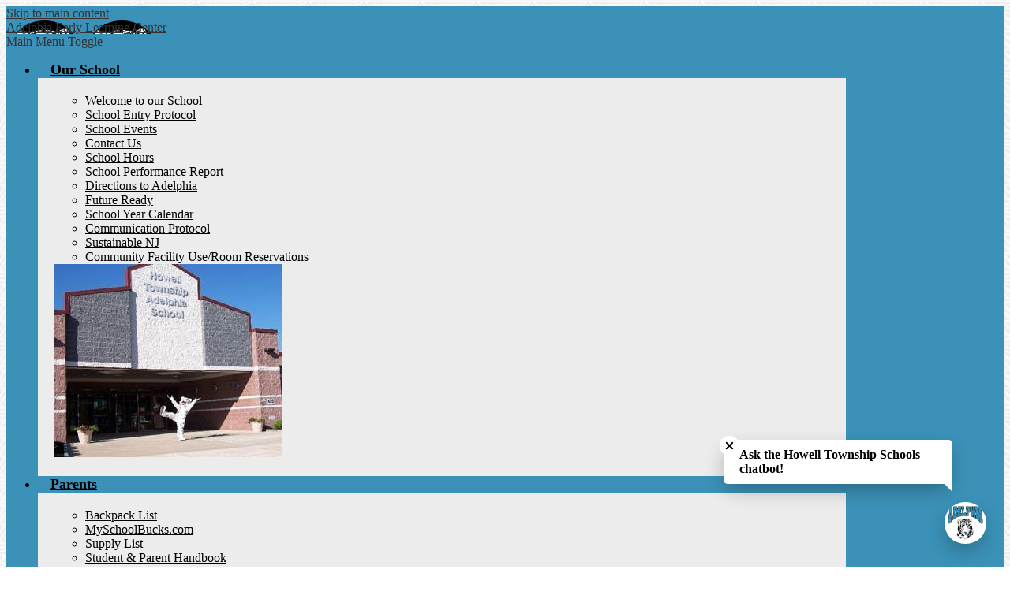

--- FILE ---
content_type: text/html;charset=UTF-8
request_url: https://adelphia.howell.k12.nj.us/apps/events/2024/3/15/15505286/?id=0
body_size: 20411
content:



			
			
			
			
			
				








				





    
<!DOCTYPE html>
<!-- Powered by Edlio -->
    
        <html lang="en" class="edlio desktop">
    
    <!-- prod-cms-tomcat-v2025120302-009 -->
<head>
<script>
edlioCorpDataLayer = [{
"CustomerType": "DWS Child",
"AccountExternalId": "0010b00002HJPkxAAH",
"WebsiteName": "Adelphia Early Learning Center",
"WebsiteId": "HOWTPS-ADS",
"DistrictExternalId": "0010b00002HIvVPAA1",
"DistrictName": "Howell Township Public Schools",
"DistrictWebsiteId": "HOWTPS"
}];
</script>
<script>(function(w,d,s,l,i){w[l]=w[l]||[];w[l].push({'gtm.start':
new Date().getTime(),event:'gtm.js'});var f=d.getElementsByTagName(s)[0],
j=d.createElement(s),dl=l!='dataLayer'?'&l='+l:'';j.async=true;j.src=
'https://www.googletagmanager.com/gtm.js?id='+i+dl+ '&gtm_auth=53ANkNZTATx5fKdCYoahug&gtm_preview=env-1&gtm_cookies_win=x';f.parentNode.insertBefore(j,f);
})(window,document,'script','edlioCorpDataLayer','GTM-KFWJKNQ');</script>


<title>Strategic Planning Committee | Adelphia Early Learning Center</title>
<meta http-equiv="Content-Type" content="text/html; charset=UTF-8">
<meta name="description" content="Adelphia School serves students and is located in Howell, NJ.">
<meta name="generator" content="Edlio CMS">
<meta name="referrer" content="always">
<meta name="viewport" content="width=device-width, initial-scale=1.0"/>
<link rel="apple-touch-icon" sizes="180x180" href="/apple-touch-icon.png">
<link rel="icon" type="image/png" href="/favicon-32x32.png" sizes="32x32">
<link rel="icon" href="/favicon.ico" type="image/x-icon">
<!--[if lt IE 9]><script src="/apps/js/common/html5shiv-pack-1764772133357.js"></script><![endif]-->
<link rel="stylesheet" href="/apps/shared/main-pack-1764772133357.css" type="text/css">
<link rel="stylesheet" href="/shared/main.css" type="text/css">
<link rel="stylesheet" href="/apps/webapps/global/public/css/site-pack-1764772133357.css" type="text/css">
<link rel="stylesheet" href="/apps/webapps/global/public/css/temp-pack-1764772133357.css" type="text/css">
<link rel="stylesheet" href="/apps/shared/web_apps-pack-1764772133357.css" type="text/css">
<script src="/apps/js/common/common-pack-1764772133357.js" type="text/javascript" charset="utf-8"></script>

<link href="/apps/js/events/events-pack-1764772133357.css" type="text/css" rel="stylesheet">
<script id="alwayson_chatbot_script" src="https://app.alwayson.ai/embed/chatbot.js?id=598a7757-defd-498f-9198-f1109f5ac77e" type="text/javascript" crossorigin defer async></script>
<link rel="stylesheet" href="//howtpsm.edlioschool.com/common_files/main.css">
<script src="/apps/js/common/list-pack.js"></script>
<script type="text/javascript">
                window.edlio = window.edlio || {};
                window.edlio.isEdgeToEdge = false;
            </script>

<script type="text/javascript">
                document.addEventListener("DOMContentLoaded", function() {
                    const translateElement = document.getElementById("google_translate_element");
                    const mutationObserverCallback = function (mutationsList, observer) {
                        for (const mutation of mutationsList) {
                            if (mutation.type === 'childList') {
                                mutation.addedNodes.forEach(function (node) {
                                    if (node.nodeType === 1 && node.id === 'goog-gt-tt') {
                                        const form_element = document.getElementById("goog-gt-votingForm");
                                        if (form_element) {
                                            form_element.remove();
                                            observer.disconnect();
                                        }
                                    }
                                })
                            }
                        }
                    }

                    if (translateElement) {
                        const observer = new MutationObserver(mutationObserverCallback);
                        observer.observe(document.body, { childList: true, subtree: true });
                    }
                });
            </script>


</head>


    
	
		
		
			






<body >



<header id="header_main" class="site-header1b site-header " aria-label="Main Site Header">

	<a class="skip-to-content-link" href="#content_main">Skip to main content</a>

	<div class="school-name header-logo logo-replacement header-title">
		<a href="/">Adelphia Early Learning Center</a>
	</div>

	<div class="sitenav-holder megamenu">
		<a id="sitenav_main_mobile_toggle" class="nav-mobile-toggle" href="#">Main Menu Toggle</a>
		<nav id="sitenav_main" class="sitenav nav-group" aria-label="Main Site Navigation">
			<ul class="nav-menu">
				
					<li class="nav-item">
						<a href="javascript:;" ><span class="nav-item-inner">Our School</span></a>
						
							<div class="sub-nav">
								<ul class="sub-nav-group">
									
										
											<li><a href="/apps/pages/index.jsp?uREC_ID=1136144&type=d&pREC_ID=1402942" >Welcome to our School</a></li>
										
									
										
											<li><a href="http://www.howell.k12.nj.us/apps/pages/index.jsp?uREC_ID=1197540&type=d&pREC_ID=1439043"  target="_blank">School Entry Protocol</a></li>
										
									
										
											<li><a href="/apps/events/?id=0" >School Events</a></li>
										
									
										
											<li><a href="/apps/pages/index.jsp?uREC_ID=1136144&type=d&pREC_ID=1478929" >Contact Us</a></li>
										
									
										
											<li><a href="https://www.howell.k12.nj.us/apps/pages/index.jsp?uREC_ID=1170562&type=d&pREC_ID=1420100"  target="_blank">School Hours</a></li>
										
									
										
											<li><a href="https://rc.doe.state.nj.us/2021-2022/school/detail/25/2290/003?lang=EN"  target="_blank">School Performance Report</a></li>
										
									
										
											<li><a href="https://www.google.com/maps/place/Adelphia%20School/@40.207096,-74.2219303,17z/data=!4m13!1m7!3m6!1s0x89c3d54c9966a837:0x2a2854c7cd76823f!2s495%20Adelphia%20Rd,%20Freehold,%20NJ%2007728!3b1!8m2!3d40.2070919!4d-74.2197416!3m4!1s0x89c3d54b43144ccd:0xa466f4493fe701b5!8m2!3d40.2069183!4d-74.2202854"  target="_blank">Directions to Adelphia</a></li>
										
									
										
											<li><a href="https://www.howell.k12.nj.us/apps/pages/index.jsp?uREC_ID=1147270&type=d&pREC_ID=1475489" >Future Ready</a></li>
										
									
										
											<li><a href="http://www.howell.k12.nj.us/apps/pages/index.jsp?uREC_ID=1147270&type=d&pREC_ID=1408655"  target="_blank">School Year Calendar</a></li>
										
									
										
											<li><a href="https://4.files.edl.io/c2b0/10/18/18/130125-549cf078-b65a-4a45-9a4d-f61b5264e6e2.pdf" >Communication Protocol</a></li>
										
									
										
											<li><a href="https://www.howell.k12.nj.us/apps/pages/index.jsp?uREC_ID=1147270&type=d&pREC_ID=1661536" >Sustainable NJ</a></li>
										
									
										
											<li><a href="http://www.howell.k12.nj.us/apps/pages/index.jsp?uREC_ID=1147270&type=d&pREC_ID=1408659"  target="_blank">Community Facility Use/Room Reservations</a></li>
										
									
								</ul>
								<div class="mm-extra-content">
                            <img class="mm-image" src="https://3.files.edl.io/0ebf/18/08/02/174408-92b97e9f-bac4-4457-8070-0dd231a7807a.jpg" alt="Adelphia School">
                            <!-- <div class="info">
                                <div class="mm-extra-content-title">Our School</div>
	                            <p></p>
                            </div> -->
                        </div>
							</div>
						
					</li>
				
					<li class="nav-item">
						<a href="javascript:;" ><span class="nav-item-inner">Parents</span></a>
						
							<div class="sub-nav">
								<ul class="sub-nav-group">
									
										
											<li><a href="https://www.howell.k12.nj.us/apps/pages/index.jsp?uREC_ID=1230740&type=d&pREC_ID=1460686"  target="_blank">Backpack List</a></li>
										
									
										
											<li><a href="https://www.myschoolbucks.com/ver2/login/getmain?requestAction=home"  target="_blank">MySchoolBucks.com</a></li>
										
									
										
											<li><a href="/apps/pages/index.jsp?uREC_ID=1162351&type=d&pREC_ID=1415588" >Supply List</a></li>
										
									
										
											<li><a href="http://www.howell.k12.nj.us/apps/pages/index.jsp?uREC_ID=1161081&type=d"  target="_blank">Student & Parent Handbook</a></li>
										
									
										
											<li><a href="/apps/pages/index.jsp?uREC_ID=1162351&type=d&pREC_ID=1523595" >Student Attendance</a></li>
										
									
										
											<li><a href="https://docs.google.com/document/d/1ommQYqUQJGwpNI8xcafhCEcHcCKnTIJAc9hF81I6hnI/edit?pli=1"  target="_blank">Food/Celebration Procedures</a></li>
										
									
										
											<li><a href="https://www.howell.k12.nj.us/apps/pages/index.jsp?uREC_ID=1420571&type=d&pREC_ID=1419844" >Guidance</a></li>
										
									
										
											<li><a href="https://adelphia.howell.k12.nj.us/apps/pages/index.jsp?uREC_ID=1730808&type=u&pREC_ID=1594518" >Nursing & Health Services</a></li>
										
									
										
											<li><a href="https://earlylearningcentersofhowellpt.godaddysites.com/"  target="_blank">PTO</a></li>
										
									
										
											<li><a href="https://www.commonsensemedia.org/parents-ultimate-guides" >Digital Citizenship Resources</a></li>
										
									
										
											<li><a href="https://www.howell.k12.nj.us/apps/pages/index.jsp?uREC_ID=1170399&type=d&pREC_ID=1414685" >SEPAC</a></li>
										
									
										
											<li><a href="https://howell.powerschool.com/public/home.html" >Parent Portal</a></li>
										
									
								</ul>
								<div class="mm-extra-content">
                            
                            <!-- <div class="info">
                                <div class="mm-extra-content-title">Parents</div>
	                            <p></p>
                            </div> -->
                        </div>
							</div>
						
					</li>
				
					<li class="nav-item">
						<a href="javascript:;" ><span class="nav-item-inner">Students</span></a>
						
							<div class="sub-nav">
								<ul class="sub-nav-group">
									
										
											<li><a href="http://www.howell.k12.nj.us/apps/pages/index.jsp?uREC_ID=1161081&type=d&pREC_ID=1414720"  target="_blank">Student & Parent Handbook</a></li>
										
									
										
											<li><a href="https://www.2ndfloor.org/" >2nd Floor Helpline</a></li>
										
									
								</ul>
								<div class="mm-extra-content">
                            
                            <!-- <div class="info">
                                <div class="mm-extra-content-title">Students</div>
	                            <p></p>
                            </div> -->
                        </div>
							</div>
						
					</li>
				
					<li class="nav-item">
						<a href="javascript:;" ><span class="nav-item-inner">Staff Resources</span></a>
						
							<div class="sub-nav">
								<ul class="sub-nav-group">
									
										
											<li><a href="http://www.howell.k12.nj.us/apps/pages/index.jsp?uREC_ID=1160806&type=d&pREC_ID=1414600"  target="_blank">Teacher Links</a></li>
										
									
										
											<li><a href="https://howell.schoology.com/login?&school=473521431" >Schoology</a></li>
										
									
										
											<li><a href="https://nj17.mlworkorders.com/Login.aspx"  target="_blank">Work Order Request</a></li>
										
									
										
											<li><a href="/apps/staff/" >Staff List</a></li>
										
									
										
											<li><a href="http://www.howell.k12.nj.us/apps/pages/index.jsp?uREC_ID=1160806&type=d&pREC_ID=1469740"  target="_blank">Employee Portal</a></li>
										
									
										
											<li><a href="https://clever.com/oauth/sis/login?target=NTVlODVhZmQ4ZmM4ZGUwMTAwMDAwNzM0;NGM2M2MxY2Y2MjNkY2U4MmNhYWM=;aHR0cHM6Ly9jbGV2ZXIuY29tL2luL2F1dGhfY2FsbGJhY2s=;MzhiYTIyZDA5MDY3Nzc1NGJkNGExYzk2NGJkZThjNTg2OWJmZTcxNmI1ZjhhNWZkMzc1ODRkNGYxMzQ0YjExMw==;Y29kZQ==&skip=1&default_badge=" >Clever</a></li>
										
									
								</ul>
								<div class="mm-extra-content">
                            
                            <!-- <div class="info">
                                <div class="mm-extra-content-title">Staff Resources</div>
	                            <p></p>
                            </div> -->
                        </div>
							</div>
						
					</li>
				
					<li class="nav-item">
						<a href="javascript:;" ><span class="nav-item-inner">How Do I?</span></a>
						
							<div class="sub-nav">
								<ul class="sub-nav-group">
									
										
											<li><a href="https://www.howell.k12.nj.us/apps/pages/index.jsp?uREC_ID=1229589&type=d&pREC_ID=2531099"  target="_blank">Access the Parent Portal?</a></li>
										
									
										
											<li><a href="/apps/events/?id=0" >View School Events?</a></li>
										
									
										
											<li><a href="http://www.howell.k12.nj.us/apps/pages/index.jsp?uREC_ID=1147270&type=d&pREC_ID=1408655"  target="_blank">View the School Year Calendar?</a></li>
										
									
										
											<li><a href="/apps/pages/index.jsp?uREC_ID=1136144&type=d&pREC_ID=1478929" >Contact My School?</a></li>
										
									
										
											<li><a href="http://www.howell.k12.nj.us/apps/pages/index.jsp?uREC_ID=1170426&type=d&pREC_ID=1414713"  target="_blank">Register a Student?</a></li>
										
									
										
											<li><a href="https://www.howell.k12.nj.us/apps/pages/index.jsp?uREC_ID=1163696&type=d&pREC_ID=1416103%20"  target="_blank">Contact Transportation?</a></li>
										
									
										
											<li><a href="https://4.files.edl.io/7bf7/10/18/18/151657-6f375d44-195e-4609-aff6-5f9471048606.pdf" >Contact District/School with a Concern?</a></li>
										
									
										
											<li><a href="https://www.howell.k12.nj.us/apps/pages/index.jsp?uREC_ID=1170562&type=d&pREC_ID=1420100" >Access the Regular, Delayed and Shortened Day schedule?</a></li>
										
									
										
											<li><a href="https://www.howell.k12.nj.us/apps/pages/index.jsp?uREC_ID=1163696&type=d&pREC_ID=1414625" >Access information and FAQs for Food Services?</a></li>
										
									
										
											<li><a href="https://adelphia.howell.k12.nj.us/apps/pages/index.jsp?uREC_ID=1162351&type=d&pREC_ID=1415588" >Locate the suggested supply list?</a></li>
										
									
								</ul>
								<div class="mm-extra-content">
                            <img class="mm-image" src="https://3.files.edl.io/e8f3/18/07/27/181946-bed53701-363b-4b69-ba11-d0fd57540f1c.jpg" alt="Question Mark">
                            <!-- <div class="info">
                                <div class="mm-extra-content-title">How Do I?</div>
	                            <p></p>
                            </div> -->
                        </div>
							</div>
						
					</li>
				
					<li class="nav-item">
						<a href="http://www.howell.k12.nj.us/"  target="_blank"><span class="nav-item-inner">District Home</span></a>
						
					</li>
				
			</ul>
		</nav>
	</div>

		<div class="topbar">
			<div class="topbar-inner">
				<div class="row">
					<nav id="social_nav_header" class="header-secondary-nav social-nav" aria-label="Social Media - Header">
						<ul class="links-list">
							


	<a class="icon-only" href="https://www.facebook.com/howell.township.k8/" target="_blank"><svg xmlns="http://www.w3.org/2000/svg" version="1.1" x="0" y="0" viewBox="0 0 64.5 138.7" xml:space="preserve"><path d="M64.5 44.9H42.6V30.5c0-5.5 3.5-6.6 6-6.6 2.6 0 15.5 0 15.5 0V0H42.9C19.3 0 13.8 17.8 13.8 29.1v15.8H0v24.5h13.8c0 31.4 0 69.4 0 69.4h28.8c0 0 0-38.3 0-69.4h19.6L64.5 44.9z"/></svg> Facebook</a>
	<a class="icon-only" href="https://twitter.com/HowellTwpAdelph" target="_blank"><svg width="1200" height="1227" viewBox="0 0 1200 1227" fill="none" xmlns="http://www.w3.org/2000/svg">
<path d="M714.163 519.284L1160.89 0H1055.03L667.137 450.887L357.328 0H0L468.492 681.821L0 1226.37H105.866L515.491 750.218L842.672 1226.37H1200L714.137 519.284H714.163ZM569.165 687.828L521.697 619.934L144.011 79.6944H306.615L611.412 515.685L658.88 583.579L1055.08 1150.3H892.476L569.165 687.854V687.828Z"/>
</svg>
X</a>
	<a class="icon-only" href="https://www.youtube.com/user/howellboe" target="_blank"><svg xmlns="http://www.w3.org/2000/svg" version="1.1" x="0" y="0" viewBox="0 0 49 48" enable-background="new 0 0 49 48" xml:space="preserve"><path d="M40.1 22.8H9c-4.9 0-9 4-9 9V39c0 4.9 4 9 9 9h31.1c4.9 0 9-4 9-9v-7.2C49 26.9 45 22.8 40.1 22.8zM15.5 28.5h-2.9v14.4H9.8V28.5H6.9V26h8.6C15.5 26 15.5 28.5 15.5 28.5zM23.7 42.8h-2.5v-1.4c-0.5 0.5-0.9 0.9-1.4 1.1 -0.5 0.3-1 0.4-1.4 0.4 -0.6 0-1-0.2-1.3-0.6 -0.3-0.4-0.4-0.9-0.4-1.7V30.4h2.5v9.5c0 0.3 0.1 0.5 0.2 0.6 0.1 0.1 0.3 0.2 0.5 0.2 0.2 0 0.4-0.1 0.7-0.3 0.3-0.2 0.5-0.4 0.8-0.7v-9.4h2.5V42.8zM32.7 40.3c0 0.9-0.2 1.6-0.6 2 -0.4 0.5-1 0.7-1.7 0.7 -0.5 0-0.9-0.1-1.3-0.3 -0.4-0.2-0.7-0.5-1.1-0.8v1h-2.5V26H28v5.4c0.3-0.4 0.7-0.7 1.1-0.9 0.4-0.2 0.8-0.3 1.1-0.3 0.8 0 1.4 0.3 1.8 0.8 0.4 0.5 0.6 1.3 0.6 2.3L32.7 40.3 32.7 40.3zM41.3 36.9h-4.7v2.3c0 0.7 0.1 1.1 0.2 1.4 0.2 0.3 0.4 0.4 0.8 0.4 0.4 0 0.7-0.1 0.9-0.3 0.2-0.2 0.2-0.7 0.2-1.4v-0.6h2.6v0.6c0 1.3-0.3 2.2-0.9 2.9 -0.6 0.6-1.5 1-2.8 1 -1.1 0-2-0.3-2.6-1 -0.6-0.7-1-1.6-1-2.8v-5.6c0-1.1 0.4-2 1.1-2.6 0.7-0.7 1.6-1 2.7-1 1.1 0 2 0.3 2.6 0.9 0.6 0.6 0.9 1.5 0.9 2.7V36.9zM37.6 32.3c-0.4 0-0.7 0.1-0.8 0.3 -0.2 0.2-0.3 0.6-0.3 1.1V35h2.2v-1.3c0-0.5-0.1-0.9-0.3-1.1C38.3 32.4 38 32.3 37.6 32.3zM29.1 32.2c-0.2 0-0.4 0-0.5 0.1 -0.2 0.1-0.3 0.2-0.5 0.4v7.7c0.2 0.2 0.4 0.4 0.6 0.4 0.2 0.1 0.4 0.1 0.6 0.1 0.3 0 0.5-0.1 0.7-0.3 0.1-0.2 0.2-0.5 0.2-0.9v-6.4c0-0.4-0.1-0.7-0.3-1C29.7 32.4 29.4 32.2 29.1 32.2z"/><polygon points="13 18.5 16.2 18.5 16.2 10.8 19.8 0 16.6 0 14.7 7.4 14.5 7.4 12.5 0 9.3 0 13 11.2 "/><path d="M24.1 18.9c1.3 0 2.3-0.3 3-1 0.7-0.7 1.1-1.6 1.1-2.8V8.1c0-1-0.4-1.9-1.1-2.6 -0.7-0.7-1.7-1-2.8-1 -1.3 0-2.3 0.3-3 0.9 -0.8 0.6-1.1 1.5-1.1 2.5v7.1c0 1.2 0.4 2.1 1.1 2.8C21.9 18.5 22.9 18.9 24.1 18.9zM22.9 7.9c0-0.3 0.1-0.5 0.3-0.7 0.2-0.2 0.5-0.3 0.8-0.3 0.4 0 0.7 0.1 0.9 0.3 0.2 0.2 0.3 0.4 0.3 0.7v7.5c0 0.4-0.1 0.7-0.3 0.9 -0.2 0.2-0.5 0.3-0.9 0.3 -0.4 0-0.7-0.1-0.9-0.3 -0.2-0.2-0.3-0.5-0.3-0.9L22.9 7.9 22.9 7.9zM32.4 18.7c0.5 0 1.1-0.1 1.6-0.4 0.6-0.3 1.1-0.7 1.6-1.3v1.5h2.8V4.9h-2.8v10.4c-0.3 0.3-0.5 0.5-0.9 0.7 -0.3 0.2-0.6 0.3-0.8 0.3 -0.3 0-0.5-0.1-0.6-0.2 -0.1-0.1-0.2-0.4-0.2-0.7V4.9h-2.8v11.4c0 0.8 0.2 1.4 0.5 1.8C31.3 18.5 31.7 18.7 32.4 18.7z"/></svg> YouTube</a>

						</ul>
					</nav>
					<div id="google_translate_element"></div>
				<script type="text/javascript">
					function googleTranslateElementInit() {
						new google.translate.TranslateElement({pageLanguage: 'en', layout: google.translate.TranslateElement.InlineLayout.VERTICAL}, 'google_translate_element');
					}
				</script>
				<script type="text/javascript" src="//translate.google.com/translate_a/element.js?cb=googleTranslateElementInit"></script>
					
						
						
						
					



<form action="/apps/search/" id="search" class="cf">
	<label for="q">Search</label>
	<input type="search" class="edlio-search-field" id="q" name="q" placeholder="Search this site">
	
		<input type="image" class="edlio-search-button" src="/pics/search_button.png" alt="Search">
	
</form>

<script type="text/javascript">
	if (!('placeholder' in document.createElement('input'))) {
		var el = document.getElementById('q');
		var orig = 'Search this site';
		el.value = orig;

		el.onclick = function() {
			if (this.value==orig) this.value='';
		}

		el.onblur = function() {
			if (this.value=='') this.value=orig;
		}
	}
</script>

				</div>
				<a href="/" class="school-name-top">
					<div class="first-line">Adelphia</div>
<div class="second-line">Early Learning Center</div>
				</a>
			</div>
		</div>

</header>
<main id="content_main" class="site-content" aria-label="Main Site Content" tabindex="-1">


		
	
    

    




    
    
    



    

    











	<h1 class="pageTitle">Strategic Planning Committee</h1>

<div id="event_item_wrapper" class="cf style-overwrite">

	<div class="event-info">

		<dl>
            <dt>What</dt>
            <dd>
				Strategic Planning Committee
			</dd>

            <dt>When</dt>
            <dd>
                3/15/2024, 5:30 PM
                	<span class="ndash-range">&ndash;</span>
                	 9:00 PM
            </dd>

            <dt>Where</dt>
            <dd>MSN</dd>
		</dl>


	</div>





	<a href="https://www.google.com/calendar/render?action=TEMPLATE&hl=en&text=Strategic%20Planning%20Committee&dates=20240315T173000/20240315T210000&location=MSN&ctz=US/Eastern&details=" target="_blank">Copy to Google Calendar</a>
	&nbsp;&bull;&nbsp;
	<a href="/apps/events/2024/3/15/15505286/ics">Download iCal Event</a>

    <nav class="event-tag-bar" aria-label="Event tags">
						<div class="event-tag event-color-1 checked">
							<a href="/apps/events/?id=0">Events</a>
						</div>
	</nav>

				<nav class="navigation-foot" aria-label="Event controls">
					<a href="/apps/events/2024/3/?id=0" id="back_to_events">&larr; Back to events list</a>
						&nbsp;&bull;&nbsp;
						<a href="/apps/events/2024/3/calendar/?id=0" target="_blank" onclick="popup(this.getAttribute('href'),'HOWTPSADScalendar',Math.max(960, screen.availWidth * 3/4), Math.max(800, screen.availHeight * 5/6));return false;">Open calendar grid</a>
				</nav>

</div> 







	
</main>
<footer class="site-footer1a site-footer" id="footer_main" aria-label="Main Site Footer">
<div class="footer-top">
<div class="footer-top-inner">
<div class="school-name footer-logo">
<div class="school-name-inner"><div class="first-line">Adelphia</div>
<div class="second-line">Early Learning Center</div></div>
</div>
</div>
</div>
<div class="footer-info">
<div class="footer-info-inner">
<div class="column">
<div class="footer-info-block">495 Adelphia Road</div>
<div class="footer-info-block">Freehold, NJ 07728</div>
<div class="footer-info-block">Phone: <a href="tel:(732) 919-1553">(732) 919-1553</a> </div><div class="footer-info-block">Fax: (732) 780-7714 </div>
</div>
<div class="column">
<div class="footer-info-block">School Anti-Bullying Specialist/CPIS</div>
<div class="footer-info-block">Lee Dugar</div>
<div class="footer-info-block">Phone: <a href="tel:732-751-2485">732-751-2485</a> </div>
<nav id="social_nav_footer" class="footer-secondary-nav social-nav" aria-label="Social Media - Footer">
<ul class="links-list">
<a class="icon-only" href="https://www.facebook.com/howell.township.k8/" target="_blank"><svg xmlns="http://www.w3.org/2000/svg" version="1.1" x="0" y="0" viewBox="0 0 64.5 138.7" xml:space="preserve"><path d="M64.5 44.9H42.6V30.5c0-5.5 3.5-6.6 6-6.6 2.6 0 15.5 0 15.5 0V0H42.9C19.3 0 13.8 17.8 13.8 29.1v15.8H0v24.5h13.8c0 31.4 0 69.4 0 69.4h28.8c0 0 0-38.3 0-69.4h19.6L64.5 44.9z"/></svg> Facebook</a>
<a class="icon-only" href="https://twitter.com/HowellTwpAdelph" target="_blank"><svg width="1200" height="1227" viewBox="0 0 1200 1227" fill="none" xmlns="http://www.w3.org/2000/svg">
<path d="M714.163 519.284L1160.89 0H1055.03L667.137 450.887L357.328 0H0L468.492 681.821L0 1226.37H105.866L515.491 750.218L842.672 1226.37H1200L714.137 519.284H714.163ZM569.165 687.828L521.697 619.934L144.011 79.6944H306.615L611.412 515.685L658.88 583.579L1055.08 1150.3H892.476L569.165 687.854V687.828Z"/>
</svg>
X</a>
<a class="icon-only" href="http://www.youtube.com/howellboe" target="_blank"><svg xmlns="http://www.w3.org/2000/svg" version="1.1" x="0" y="0" viewBox="0 0 49 48" enable-background="new 0 0 49 48" xml:space="preserve"><path d="M40.1 22.8H9c-4.9 0-9 4-9 9V39c0 4.9 4 9 9 9h31.1c4.9 0 9-4 9-9v-7.2C49 26.9 45 22.8 40.1 22.8zM15.5 28.5h-2.9v14.4H9.8V28.5H6.9V26h8.6C15.5 26 15.5 28.5 15.5 28.5zM23.7 42.8h-2.5v-1.4c-0.5 0.5-0.9 0.9-1.4 1.1 -0.5 0.3-1 0.4-1.4 0.4 -0.6 0-1-0.2-1.3-0.6 -0.3-0.4-0.4-0.9-0.4-1.7V30.4h2.5v9.5c0 0.3 0.1 0.5 0.2 0.6 0.1 0.1 0.3 0.2 0.5 0.2 0.2 0 0.4-0.1 0.7-0.3 0.3-0.2 0.5-0.4 0.8-0.7v-9.4h2.5V42.8zM32.7 40.3c0 0.9-0.2 1.6-0.6 2 -0.4 0.5-1 0.7-1.7 0.7 -0.5 0-0.9-0.1-1.3-0.3 -0.4-0.2-0.7-0.5-1.1-0.8v1h-2.5V26H28v5.4c0.3-0.4 0.7-0.7 1.1-0.9 0.4-0.2 0.8-0.3 1.1-0.3 0.8 0 1.4 0.3 1.8 0.8 0.4 0.5 0.6 1.3 0.6 2.3L32.7 40.3 32.7 40.3zM41.3 36.9h-4.7v2.3c0 0.7 0.1 1.1 0.2 1.4 0.2 0.3 0.4 0.4 0.8 0.4 0.4 0 0.7-0.1 0.9-0.3 0.2-0.2 0.2-0.7 0.2-1.4v-0.6h2.6v0.6c0 1.3-0.3 2.2-0.9 2.9 -0.6 0.6-1.5 1-2.8 1 -1.1 0-2-0.3-2.6-1 -0.6-0.7-1-1.6-1-2.8v-5.6c0-1.1 0.4-2 1.1-2.6 0.7-0.7 1.6-1 2.7-1 1.1 0 2 0.3 2.6 0.9 0.6 0.6 0.9 1.5 0.9 2.7V36.9zM37.6 32.3c-0.4 0-0.7 0.1-0.8 0.3 -0.2 0.2-0.3 0.6-0.3 1.1V35h2.2v-1.3c0-0.5-0.1-0.9-0.3-1.1C38.3 32.4 38 32.3 37.6 32.3zM29.1 32.2c-0.2 0-0.4 0-0.5 0.1 -0.2 0.1-0.3 0.2-0.5 0.4v7.7c0.2 0.2 0.4 0.4 0.6 0.4 0.2 0.1 0.4 0.1 0.6 0.1 0.3 0 0.5-0.1 0.7-0.3 0.1-0.2 0.2-0.5 0.2-0.9v-6.4c0-0.4-0.1-0.7-0.3-1C29.7 32.4 29.4 32.2 29.1 32.2z"/><polygon points="13 18.5 16.2 18.5 16.2 10.8 19.8 0 16.6 0 14.7 7.4 14.5 7.4 12.5 0 9.3 0 13 11.2 "/><path d="M24.1 18.9c1.3 0 2.3-0.3 3-1 0.7-0.7 1.1-1.6 1.1-2.8V8.1c0-1-0.4-1.9-1.1-2.6 -0.7-0.7-1.7-1-2.8-1 -1.3 0-2.3 0.3-3 0.9 -0.8 0.6-1.1 1.5-1.1 2.5v7.1c0 1.2 0.4 2.1 1.1 2.8C21.9 18.5 22.9 18.9 24.1 18.9zM22.9 7.9c0-0.3 0.1-0.5 0.3-0.7 0.2-0.2 0.5-0.3 0.8-0.3 0.4 0 0.7 0.1 0.9 0.3 0.2 0.2 0.3 0.4 0.3 0.7v7.5c0 0.4-0.1 0.7-0.3 0.9 -0.2 0.2-0.5 0.3-0.9 0.3 -0.4 0-0.7-0.1-0.9-0.3 -0.2-0.2-0.3-0.5-0.3-0.9L22.9 7.9 22.9 7.9zM32.4 18.7c0.5 0 1.1-0.1 1.6-0.4 0.6-0.3 1.1-0.7 1.6-1.3v1.5h2.8V4.9h-2.8v10.4c-0.3 0.3-0.5 0.5-0.9 0.7 -0.3 0.2-0.6 0.3-0.8 0.3 -0.3 0-0.5-0.1-0.6-0.2 -0.1-0.1-0.2-0.4-0.2-0.7V4.9h-2.8v11.4c0 0.8 0.2 1.4 0.5 1.8C31.3 18.5 31.7 18.7 32.4 18.7z"/></svg> YouTube</a>
<a class="icon-only" href="/apps/news/news_rss.jsp" target="_blank"><?xml version="1.0" encoding="utf-8"?>
<svg width="1792" height="1792" viewBox="0 0 1792 1792" xmlns="http://www.w3.org/2000/svg"><path d="M576 1344q0 80-56 136t-136 56-136-56-56-136 56-136 136-56 136 56 56 136zm512 123q2 28-17 48-18 21-47 21h-135q-25 0-43-16.5t-20-41.5q-22-229-184.5-391.5t-391.5-184.5q-25-2-41.5-20t-16.5-43v-135q0-29 21-47 17-17 43-17h5q160 13 306 80.5t259 181.5q114 113 181.5 259t80.5 306zm512 2q2 27-18 47-18 20-46 20h-143q-26 0-44.5-17.5t-19.5-42.5q-12-215-101-408.5t-231.5-336-336-231.5-408.5-102q-25-1-42.5-19.5t-17.5-43.5v-143q0-28 20-46 18-18 44-18h3q262 13 501.5 120t425.5 294q187 186 294 425.5t120 501.5z"/></svg> RSS</a>
<a class="icon-only" href="/" target="_blank"><svg xmlns="http://www.w3.org/2000/svg" viewBox="0 0 526.42 632.95">
<path d="M84.26,296.76c-1.68-1.35-3.21-2.48-4.62-3.75-1.76-1.59-3.44-3.27-5.12-4.95-3.51-3.52-7.11-7-10.44-10.65-2.52-2.79-4.67-5.9-7-8.88-1.62-2.11-3.28-4.19-4.78-6.38a34.82,34.82,0,0,1-3.22-5.1c-.77-1.67-2.06-3.09-3-4.7-2.32-4.11-4.68-8.2-6.62-12.5-1.34-3-2.68-5.94-3.87-9-.7-1.79-.92-3.79-1.71-5.54-1.21-2.67-1.65-5.55-2.64-8.28a36.24,36.24,0,0,1-.88-4.34c-.38-1.67-.83-3.32-1.26-5,0-.06,0-.12,0-.19-.27-2-.56-4.06-.8-6.1-.13-1,.12-2.12-.64-3.06-.23-.28-.07-.86-.11-1.3-.2-2.49.42-5.05-.69-7.46a3.4,3.4,0,0,1-.05-1.32c0-3.36,0-6.72,0-10.07,0-1.23-.29-2.51.6-3.64.22-.28.09-.86.09-1.3,0-1.71,0-3.42.07-5.13a8.76,8.76,0,0,1,.45-1.76,2.2,2.2,0,0,0,.21-.71,21.56,21.56,0,0,1,.76-6.09,31.71,31.71,0,0,1,1.27-5.56,34.86,34.86,0,0,0,.89-3.59c1-3.49,1.64-7.07,3.43-10.31a21,21,0,0,0,1-3.15,34.26,34.26,0,0,1,1.52-3.52c1.61-3.24,3.24-6.47,5-9.65.9-1.67,2-3.26,3-4.85,1.15-1.76,2.32-3.49,3.52-5.21.88-1.25,1.82-2.47,2.75-3.68A109,109,0,0,1,61.88,98.45c2.76-2.69,5.83-5,8.8-7.43,4.6-3.77,9.73-6.69,14.83-9.66a76.91,76.91,0,0,1,9.12-4.46c2.93-1.22,6-2.1,9-3.12,2-.69,4.07-1.44,6.15-2,1.49-.41,3-.56,4.57-.89,1.75-.37,3.48-.84,5.23-1.18a18.11,18.11,0,0,1,2.45-.17c.92-.06,1.9.2,2.69-.58.14-.15.48-.11.73-.14a3.49,3.49,0,0,1,.56,0c3.29.22,6.52-.41,9.78-.58a12.56,12.56,0,0,1,5.2.44,4.12,4.12,0,0,0,1.32.11l5.51,0c1,0,2-.19,2.88.57a.75.75,0,0,0,.54.12c2.49-.3,4.82.67,7.26.87a27.14,27.14,0,0,1,4.26,1.08c.36.1.75.08,1.12.18,1.55.4,3.09.82,4.64,1.25l3.56,1a19.28,19.28,0,0,1,2.12.66c3.68,1.58,7.52,2.77,11,4.85a51.74,51.74,0,0,0,4.83,2.25,8.52,8.52,0,0,0,2.52-2.89c.11-.26.43-.43.62-.67,1.6-2.12,3.16-4.28,4.79-6.38,2-2.53,4.05-5,6-7.52,1.8-2.34,3.51-4.75,5.26-7.13a9,9,0,0,1,.79-1,38.63,38.63,0,0,0,4.29-5.74c.87-1.28,1.87-2.47,2.85-3.67,1.29-1.58,2.71-3.06,3.91-4.7A74.67,74.67,0,0,1,228.6,33c2.65-2.62,5.2-5.39,8.05-7.78a84.3,84.3,0,0,1,7.61-5.85c1.89-1.27,3.87-2.51,5.72-3.91a40.15,40.15,0,0,1,6.73-3.76,96.37,96.37,0,0,1,10.74-4.83c3.48-1.2,6.9-2.66,10.59-3.3,2.12-.37,4.22-1,6.33-1.41,1.39-.31,2.94-.15,4.11-.71,2.31-1.11,4.85-.07,7.09-1.19A4.38,4.38,0,0,1,297.43,0c5.64,0,11.28,0,16.92,0a29.83,29.83,0,0,1,3.29.57c.93.12,1.89.09,2.83.14s2-.17,2.9.59c.27.23.85.11,1.29.15,1.09.12,2.29-.3,3.2.67.07.08.24.07.37.07,3.47.06,6.64,1.49,9.95,2.28,2.31.55,4.43,1.86,6.73,2.44s4.4,2,6.76,2.71c1.95.57,3.67,2,5.48,3s3.75,2.14,5.58,3.26,3.77,2.33,5.57,3.61c2.09,1.5,4.17,3.05,6.12,4.73s3.59,3.44,5.34,5.2c2.19,2.21,4.45,4.36,6.5,6.7a38.39,38.39,0,0,1,4.42,5.62c.81,1.37,2.1,2.46,2.94,3.82,1.68,2.73,3.63,5.3,4.91,8.28.8,1.84,2,3.53,2.85,5.35,1.24,2.59,2.45,5.21,3.5,7.88A64.68,64.68,0,0,1,408.54,79c1.27,1.33.2,3.33,1.35,4.75.26.31.05,1,.13,1.48a18.1,18.1,0,0,0,.42,1.8,5.35,5.35,0,0,1,.22.72c.28,2.93.55,5.85.82,8.78.1,1-.29,2.16.56,3.06V110c-1,1.37-.43,2.94-.55,4.42s.13,3-.63,4.44a4.38,4.38,0,0,0-.12,1.68c-.05,1.06.13,2.16-.59,3.11a1.37,1.37,0,0,0-.12.74,25.31,25.31,0,0,1-1.37,6.13c-.56,2-.9,4-1.52,6s-1.56,3.53-2,5.38a48.28,48.28,0,0,1-3.06,7.26,32.71,32.71,0,0,1-3.36,6.38c-1.27,1.75-2.15,3.8-3.25,5.69-.34.59-.93,1-1.21,1.66a4.72,4.72,0,0,0-.22,1.55l8,5.13,3.87,2.5c3.46,2.27,6.88,4.58,10.17,7.11,3,2.33,6.14,4.56,9.12,7,3.51,2.85,6.86,5.88,10.31,8.79,4.63,3.92,8.79,8.28,13.08,12.52,2.06,2.05,4.19,4.05,6.14,6.22,2.43,2.7,4.7,5.56,7.06,8.34,1.52,1.79,3.11,3.54,4.61,5.35s2.89,3.62,4.3,5.46c1,1.25,1.9,2.53,2.82,3.83,1.57,2.24,3.1,4.52,4.68,6.76,1.34,1.9,2.78,3.72,4.07,5.66s2.25,3.68,3.36,5.53c1.44,2.41,2.89,4.82,4.33,7.24,1.75,3,3.43,5.93,4.9,9.05,1.34,2.86,3,5.57,4.43,8.38,1.19,2.34,2.28,4.74,3.37,7.13s2.19,4.88,3.22,7.35c.69,1.65,1.26,3.35,1.92,5,.77,1.93,1.57,3.85,2.36,5.77.4.95.86,1.88,1.19,2.85,1.19,3.48,2.37,7,3.48,10.47.63,2,1.07,4.06,1.66,6.08.32,1.11.77,2.19,1.17,3.29a3,3,0,0,1,.17.53c.29,1.5.25,3.16.92,4.46s.42,2.91,1.16,4.26a11.4,11.4,0,0,1,.72,3.26,24.94,24.94,0,0,0,1,4.95c.8,1.89.13,4,1.23,5.77a.53.53,0,0,1,0,.19c.27,2.1.52,4.2.81,6.3.19,1.42.42,2.82.65,4.23s.05,2.69.6,4.06c.46,1.15.13,2.62.19,3.95.06,1-.24,2.15.58,3.08.17.19.1.61.11.92.2,5.68.45,11.35.56,17,.09,4.69.23,9.39-.07,14.06-.34,5.11-.41,10.21-.49,15.32-1.12,2.64-.26,5.49-.85,8.12-.5,2.24-.19,4.53-.76,6.65-.47,1.75-.08,3.57-.67,5.15-.78,2.1-.05,4.4-1.2,6.37a.52.52,0,0,0,0,.18c-.27,2-.5,4.08-.85,6.1s-.8,3.77-1.2,5.65c-.3,1.46-.62,2.92-.86,4.4a29.94,29.94,0,0,1-1.37,5.24c-.36,1-.36,2.15-.74,3.24-.74,2.14-1,4.46-1.63,6.64-1,3.42-2.27,6.78-3.37,10.18-.61,1.91-1.07,3.86-1.68,5.76-.37,1.15-.93,2.24-1.37,3.38-.74,1.93-1.42,3.89-2.19,5.82-1.17,2.91-2.33,5.82-3.62,8.68-1.92,4.25-3.88,8.49-6,12.66q-2.65,5.32-5.65,10.48c-2.17,3.73-4.49,7.37-6.82,11-1.81,2.8-3.7,5.55-5.62,8.28-1.06,1.51-2.23,2.95-3.37,4.41-1.68,2.13-3.3,4.33-5.1,6.37-4.06,4.62-8.14,9.23-12.36,13.7-2.3,2.44-4.88,4.6-7.37,6.85-2.21,2-4.39,4-6.7,5.87-2.61,2.09-5.37,4-8,6-2.08,1.54-4.12,3.13-6.25,4.6-1.81,1.25-3.71,2.38-5.59,3.53-2.38,1.44-4.73,2.92-7.18,4.23-4.05,2.17-8.15,4.22-12.25,6.29-1.8.91-3.62,1.8-5.47,2.59-1.62.7-3.31,1.24-5,1.87-2.08.79-4.14,1.64-6.24,2.39-1.9.68-3.83,1.25-5.74,1.89s-3.68,1.28-5.53,1.87c-1.17.38-2.34.72-3.54,1-1.44.32-2.9.53-4.35.84-.85.18-1.67.47-2.52.68-1.62.4-3.25.77-4.88,1.16a1.34,1.34,0,0,1-.18.07c-2.09.29-4.19.56-6.29.86-.73.11-1.44.37-2.17.46-1.12.14-2.26.15-3.39.29-.85.11-1.68.35-2.53.49-.62.1-1.25.15-1.88.21a3.86,3.86,0,0,1-.76,0c-2.59-.32-5.09.52-7.65.65-2,.1-4,.18-6.06.2-4.25,0-8.49.05-12.73,0a25.22,25.22,0,0,1-6.9-.7c-1.46-.43-3.15,0-4.73-.14-1.17-.08-2.32-.45-3.49-.57s-2.52-.1-3.78-.17c-.73,0-1.53.2-2.12-.51a.67.67,0,0,0-.53-.14c-2.42.33-4.67-.71-7-.87a38.64,38.64,0,0,1-5-.84c-1.89-.37-3.77-.74-5.64-1.21-1.41-.35-2.78-.88-4.18-1.28-1.13-.33-2.28-.55-3.4-.86a57.38,57.38,0,0,1-6.23-2c-2.16-.89-4.47-1.44-6.68-2.25-2.7-1-5.4-2-8-3.21-3.35-1.5-6.66-3.11-10-4.76-2.56-1.29-5-2.73-7.58-4.09-.43-.23-.9-.39-1.33-.62-1.28-.7-1.5-.62-2.61.21-2.77,2.07-5.52,4.17-8.4,6.07a80.64,80.64,0,0,1-9,5.3,44.08,44.08,0,0,1-7.27,3.27,59.4,59.4,0,0,0-5.9,2.52c-1.07.44-2.21.71-3.32,1-2,.62-4,1.25-6,1.85a30,30,0,0,1-3.06.82c-1.76.34-3.54.58-5.3.91a17.22,17.22,0,0,0-1.73.52,1.59,1.59,0,0,1-.55.14c-2.84-.19-5.52,1.08-8.39.86-1.39-.11-2.81.55-4.23.57-5.62.06-11.25,0-16.88,0-2.1-.82-4.48-.1-6.46-.77s-4.31-.2-6.37-1.18c-1.45-.69-3.26-.61-4.9-.92-1.22-.23-2.44-.51-3.64-.82-1.43-.38-2.85-.78-4.25-1.23-1.87-.61-3.72-1.25-5.58-1.9-1.62-.57-3.26-1.1-4.84-1.77-3.85-1.64-7.79-3.14-11.48-5.1a101,101,0,0,1-11.91-6.9c-2.75-2-5.7-3.72-8.43-5.74S75.69,602,73,599.75c-3.6-3.07-7.16-6.19-10.64-9.41-1.84-1.7-3.45-3.63-5.17-5.46-1-1.09-2-2.17-3-3.28-2.19-2.45-4.4-4.88-6.52-7.38q-2.78-3.26-5.35-6.67-2.91-3.84-5.6-7.84c-1.48-2.2-2.78-4.53-4.19-6.78-1.81-2.88-3.71-5.7-5.45-8.62-1-1.73-1.78-3.63-2.71-5.42s-2-3.58-2.9-5.42c-1.57-3.18-3.19-6.35-4.55-9.62-1.2-2.9-2.37-5.81-3.61-8.7-.74-1.72-1.12-3.59-1.73-5.37-.74-2.16-1.56-4.29-2.31-6.45-.45-1.27-.81-2.58-1.23-3.86S7.17,497,6.8,495.81s-.63-2.26-.88-3.41c-.31-1.45-.2-3.13-.92-4.31-1-1.54,0-3.39-1.27-4.76-.2-.22,0-.74-.11-1.11-.14-.79-.32-1.57-.48-2.36-.08-.37-.18-.73-.25-1.11-.18-1-.38-1.94-.51-2.93-.31-2.22-.6-4.45-.89-6.69-.4-3.23-.4-6.53-.9-9.7C-.24,454.19.28,449,.06,443.76q-.13-3.42,0-6.84A95.44,95.44,0,0,1,1,426.22c.31-1.86.38-3.72.66-5.56s.84-3.89,1.19-5.84.53-3.69.85-5.52c.24-1.4.55-2.78.9-4.15.65-2.56,1.3-5.13,2-7.67.56-1.89,1.26-3.74,1.9-5.6.78-2.28,1.53-4.57,2.34-6.84s1.47-4.27,2.37-6.33c1.82-4.13,3.65-8.25,5.66-12.28,1.65-3.32,3.52-6.53,5.4-9.73,1.77-3,3.63-6,5.53-9,.82-1.29,1.82-2.46,2.73-3.7,1.79-2.42,3.55-4.86,5.34-7.28.26-.35.61-.64.89-1,2.53-2.94,5-5.95,7.75-8.7,2-2,3.84-4.23,5.88-6.2,2.59-2.5,5.27-4.89,8-7.24,2.07-1.79,4.21-3.51,6.4-5.13,3.33-2.46,6.7-4.87,10.13-7.2C79.16,299.76,81.56,298.42,84.26,296.76Zm369.27,97.13c-.32-3.77.34-9.5-.53-15.25-.61-4.13-.78-8.36-1.49-12.5-.36-2.1-.61-4.21-.91-6.32,0-.18-.09-.36-.13-.55-.41-1.76-.84-3.52-1.23-5.29-.53-2.38-.84-4.83-1.58-7.14s-1.46-4.79-2.12-7.2c-.26-.95-.58-1.88-.92-2.8-1.09-3-2.17-6.06-3.33-9-1.09-2.8-2.26-5.56-3.44-8.32q-1.16-2.73-2.44-5.42c-1.41-2.95-2.75-5.94-4.32-8.8-2.58-4.67-5.21-9.33-8-13.85-2.4-3.84-5.2-7.43-7.69-11.21a112.38,112.38,0,0,0-7.49-9.74c-2.42-2.92-4.85-5.84-7.46-8.59a165.26,165.26,0,0,0-13.62-13.24c-2.62-2.18-5.1-4.53-7.74-6.67-2.41-1.95-5-3.73-7.46-5.56-2-1.42-3.89-2.89-5.93-4.19-3.49-2.21-7-4.41-10.6-6.42-3.8-2.13-7.67-4.14-11.61-6a80.41,80.41,0,0,0-13.06-5.2c-2.13-.59-4.2-1.4-6.3-2.1-1.23-.41-2.44-.87-3.69-1.21-2-.57-4.09-1.1-6.16-1.55-1.7-.37-3.46-.52-5.17-.91a42.73,42.73,0,0,0-8.63-1.35c-5-.08-10-.25-14.87,1.48-5.09,1.82-9.88,4.15-13.71,8a24.93,24.93,0,0,0-3.9,5c-1.13,2-2.38,3.91-2.69,6.3-.24,1.9-1.11,3.74-1.22,5.63a31,31,0,0,0,7.72,23.8,31.67,31.67,0,0,0,7.42,6.17,27.05,27.05,0,0,0,7.76,3c1.31.34,2.67.52,4,.9,2.06.61,4.09,1.35,6.14,2,2.7.88,5.42,1.68,8.08,2.65s5.16,2,7.71,3.13c3.25,1.37,6.52,2.72,9.71,4.22s6.1,3,9.05,4.64c2.64,1.48,5.2,3.12,7.72,4.8,2.05,1.37,4,2.87,6,4.35,2.78,2.1,5.69,4.05,8.24,6.39a150.16,150.16,0,0,1,15,15.36,129.3,129.3,0,0,1,8.25,11.25c2.47,3.77,4.62,7.73,6.72,11.73a86.19,86.19,0,0,1,7.81,19.31c.94.89.55,2.14.86,3.2.45,1.53.92,3.06,1.25,4.62s.23,3.58.89,5.15c.9,2.16.54,4.43,1.09,6.63a38.75,38.75,0,0,1,.73,7.87c.13,3.29,0,6.59.18,9.88.19,3.75-.55,7.42-.82,11.12a28.21,28.21,0,0,1-.73,4.05c-.4,1.74-.85,3.48-1.33,5.21-.38,1.37-.8,2.73-1.27,4.07s-1.08,2.88-1.61,4.32c-.44,1.2-.79,2.44-1.28,3.62a81.71,81.71,0,0,1-7.46,13.88,79.08,79.08,0,0,1-7.57,9.86,73.55,73.55,0,0,1-13.33,11.43,71.07,71.07,0,0,1-9.82,5.6,47.35,47.35,0,0,1-10.22,3.59,45.78,45.78,0,0,1-10.6,1.37,29.24,29.24,0,0,0-3.72.35,2.53,2.53,0,0,1-.55,0,24.2,24.2,0,0,0-3.17-.35,45,45,0,0,1-11.54-1.34,40,40,0,0,1-8.91-3.14,41.3,41.3,0,0,1-9.92-6.54,66.13,66.13,0,0,1-10-11.31,107.51,107.51,0,0,1-6.81-11.25c-3.58-7-7.16-14-10.46-21.18-2.31-5-4.8-10-7.54-14.78-3.09-5.43-5.79-11.1-9.42-16.22-2.33-3.3-4.54-6.71-7.17-9.75a128.69,128.69,0,0,0-10.39-10.63A62,62,0,0,0,218,358a90.26,90.26,0,0,0-8-4.19,58.72,58.72,0,0,0-8.89-3.27c-2.15-.5-4.21-1.38-6.35-1.87-1.88-.44-3.83-.57-5.74-.84l-.75-.11c-2.6-.4-5.18-.9-7.79-1.17-2.07-.21-4.18-.14-6.27-.16a117,117,0,0,0-19.08.84l-4.82.74-.19,0c-1.41.42-2.82.89-4.25,1.26-2.2.58-4.48.94-6.62,1.68-2.87,1-5.68,2.19-8.44,3.46A91,91,0,0,0,121.5,359a111.65,111.65,0,0,0-9.89,6.58,108.44,108.44,0,0,0-11,9.7,82.49,82.49,0,0,0-10.44,12.76c-1.23,1.86-2.44,3.74-3.56,5.67s-2.06,3.84-3.07,5.78a85.75,85.75,0,0,0-6.38,15.6,23.82,23.82,0,0,1-.77,3,23.59,23.59,0,0,0-1.34,5,35.54,35.54,0,0,1-.82,4.42c-.84,2.34-.26,4.89-1.2,7.19,0,5.76,0,11.52-.15,17.29a58.29,58.29,0,0,0,1,10.32,67.55,67.55,0,0,0,1.8,9.15c.59,1.9.87,3.91,1.56,5.82,1,2.9,2,5.85,2.91,8.79a85.3,85.3,0,0,0,4.41,11c2.28,4.61,4.52,9.23,7.12,13.69a125.84,125.84,0,0,0,8.44,12.81,123.81,123.81,0,0,0,10.34,12.11c6.21,6.3,12.8,12.12,20.42,16.67a49.67,49.67,0,0,0,9.94,4.7c2,.65,4,1.37,6,2a16.73,16.73,0,0,0,4.17.81c4.68.1,9.37,0,14.06,0,.37,0,.87.08,1.11-.12a3.86,3.86,0,0,1,2.69-.63,2.92,2.92,0,0,0,.94-.11,29.19,29.19,0,0,1,3.24-1.25,26,26,0,0,0,7.94-3.62,26.78,26.78,0,0,0,8.31-7.93,29,29,0,0,0,3.29-6.76,23.57,23.57,0,0,0,1.11-5.21,30,30,0,0,0-.36-9.38A46.84,46.84,0,0,0,191,517.3a32.13,32.13,0,0,0-7.89-10.92,55,55,0,0,0-9.13-6.5c-4.13-2.61-8.43-5-12.48-7.68a87.55,87.55,0,0,1-9.31-7.2,82.14,82.14,0,0,1-11.78-12.16,57.32,57.32,0,0,1-5.68-8.9,40.46,40.46,0,0,1-2.51-6.38,28.16,28.16,0,0,0-.75-3,16.06,16.06,0,0,1-1.24-5.8c-.18-5.58-.38-11.16,1.24-16.68a67.11,67.11,0,0,1,2.63-7.7,32.37,32.37,0,0,1,8.33-11.65,31.35,31.35,0,0,1,4.65-3.35,23.22,23.22,0,0,1,7.34-3.06,41.71,41.71,0,0,1,6.92-1.18,45.5,45.5,0,0,1,6.07.11c1.9.22,3.74.9,5.63,1.23a15.24,15.24,0,0,1,5.44,1.92,51.77,51.77,0,0,1,5.77,4,39.88,39.88,0,0,1,5.16,4.9,64.9,64.9,0,0,1,8.7,13.55c1.81,3.67,3.38,7.46,5,11.21.75,1.73,1.42,3.49,2.08,5.26,1,2.78,2,5.58,3.09,8.36.86,2.3,1.78,4.57,2.67,6.86.54,1.38,1.09,2.76,1.6,4.15.59,1.62,1.06,3.29,1.71,4.89,1.31,3.26,2.69,6.49,4.08,9.72s2.68,6.19,4.09,9.26c1.53,3.31,3.08,6.61,4.71,9.87,1.34,2.66,2.73,5.31,4.27,7.86,1.76,2.91,3.77,5.65,5.56,8.54a60.7,60.7,0,0,0,6.48,8.37,88.87,88.87,0,0,0,12.94,12.49c2.34,1.74,4.52,3.71,7,5.28,3.31,2.13,6.76,4.07,10.24,5.92,2.61,1.39,5.33,2.57,8.05,3.71,1.69.72,3.48,1.22,5.24,1.78,2.11.68,4.23,1.35,6.37,1.95,1.26.35,2.56.53,3.84.83a37.14,37.14,0,0,0,7.19,1.3,1.81,1.81,0,0,1,.92.14c1,.71,2.05.47,3.1.54,1.26.08,2.51.19,3.76.34a14.33,14.33,0,0,0,1.79.39c7.91,0,15.83,0,23.75,0a2.82,2.82,0,0,0,1.13-.06c2.44-1.13,5.16-.59,7.68-1.35,1.77-.54,3.71-.47,5.5-.93,3-.77,5.93-1.79,8.91-2.63A63,63,0,0,0,371,551.14c3.2-1.51,6.42-3,9.54-4.63a86.88,86.88,0,0,0,12-7.58,99.41,99.41,0,0,0,11.33-9.33c3.13-3.21,6.42-6.27,9.41-9.61,2.59-2.91,4.91-6.07,7.25-9.2,1.88-2.52,3.72-5.08,5.36-7.76,2.24-3.68,4.34-7.46,6.38-11.25,1.17-2.17,2.13-4.46,3.15-6.7,1.18-2.57,2.36-5.14,3.47-7.74.62-1.47,1.13-3,1.66-4.49.78-2.22,1.53-4.46,2.32-6.68a35,35,0,0,0,1.86-5.38c.4-2.26,1.63-4.3,1.65-6.63.85-.86.53-2,.79-3,.37-1.36.9-2.69,1.21-4.06.37-1.65.57-3.34.85-5a29.3,29.3,0,0,1,.86-4.61c.79-2.22.63-4.55,1.15-6.81a68.1,68.1,0,0,0,.91-8.6c0-.31.12-.62.16-.93.17-1.3.38-2.59.47-3.9.14-2.26-.17-4.55.68-6.75a3.26,3.26,0,0,0,0-1.13ZM99.76,182.79h0c0,2.16,0,4.31,0,6.46a10.85,10.85,0,0,0,.12,1.51c.18,1,.4,2.08.58,3.12a10.32,10.32,0,0,0,.1,1.13c.68,2.38,1.32,4.77,2.1,7.11s1.63,4.68,2.59,6.95a79.25,79.25,0,0,0,5.85,10.45,77.88,77.88,0,0,0,7.44,9.93,80.73,80.73,0,0,0,10.83,10.49c2.44,1.92,4.83,3.92,7.39,5.68,2.4,1.64,5,3,7.5,4.49a43.85,43.85,0,0,0,4.44,2.23c2.2.94,4.43,1.79,6.68,2.59,1.91.68,3.85,1.31,5.81,1.82,1.57.41,3.22.52,4.79.93a36.53,36.53,0,0,0,9.78.66c3.95-.08,7.95,0,11.86-.86,1.46-.33,3-.4,4.42-.79,2.15-.59,4.23-1.4,6.36-2A70.12,70.12,0,0,0,209.72,250a96.23,96.23,0,0,0,9.3-5.42,97.71,97.71,0,0,0,12.41-9.24c4.2-3.75,8.06-7.88,12-11.87,1.05-1,2.09-2.12,3-3.26,1.8-2.15,3.49-4.38,5.29-6.52s3.71-4.2,5.51-6.34c3.38-4,6.68-8.08,10.09-12s6.95-7.91,10.47-11.82q6.66-7.43,13.38-14.78c2.76-3,5.54-6,8.33-9q4.64-5,9.28-10,5.92-6.36,11.86-12.71c3.37-3.61,6.7-7.26,10.15-10.8a27.29,27.29,0,0,0,6.55-10.24,29.68,29.68,0,0,0,1.71-6.84,33,33,0,0,0-1.2-13.76,32,32,0,0,0-4.47-9.29c-3.42-4.56-7.45-8.33-12.77-10.6a25.75,25.75,0,0,0-9.52-2.54,1.87,1.87,0,0,1-.93-.12c-1.08-.74-2.29-.57-3.47-.56a15.27,15.27,0,0,0-4.81.54c-1.59.55-3.39.27-5.12.81A35.74,35.74,0,0,0,292,75.19,35.13,35.13,0,0,0,284,80c-3.88,3.26-6.59,7.48-9.75,11.33-2.87,3.5-5.43,7.24-8.19,10.84-3.51,4.57-7.09,9.09-10.63,13.63-1,1.27-2,2.53-3,3.82-2.69,3.56-5.35,7.14-8,10.7-1.57,2.07-3.17,4.12-4.78,6.16q-4.27,5.44-8.58,10.87c-2.65,3.34-5.32,6.67-8,10q-7.06,8.91-14.14,17.81c-2.21,2.76-4.45,5.5-6.75,8.19a95.29,95.29,0,0,1-8.87,9,23.52,23.52,0,0,1-3.4,2.57,6.59,6.59,0,0,1-2.6.92,5,5,0,0,1-5-2.77,24.49,24.49,0,0,1-2.61-5.69c-.73-2.49-1.75-4.88-2.53-7.36-.63-2-.94-4.12-1.65-6.09-1-2.83-2.28-5.57-3.44-8.35a45.52,45.52,0,0,0-8.09-12.85,35.81,35.81,0,0,0-7.49-6.63,37.53,37.53,0,0,0-27.55-4.27,42.32,42.32,0,0,0-7.72,2.69,38.18,38.18,0,0,0-10.16,7.13,38.62,38.62,0,0,0-7.78,11.49c-1.51,3.35-2.86,6.75-3,10.49a.74.74,0,0,1-.06.37c-.79,1.4-.58,2.94-.61,4.44S99.76,181.34,99.76,182.79Z"/>
</svg> Sangha</a>
</ul>
</nav>
</div>
<div class="column">
<div class="footer-info-block">District Anti-Bullying Coordinator</div>
<div class="footer-info-block"><a href="https://msn.howell.k12.nj.us/apps/pages/index.jsp?uREC_ID=1731271&type=u&pREC_ID=1629255">Jeanna Ribon</a></div>
<div class="footer-info-block">501 Squankum-Yellowbrook Road</div>
<div class="footer-info-block">Farmingdale, NJ 07727</div>
<div class="footer-info-block">Phone: <a href="tel:732-919-0095">732-919-0095</a> x8204</div>
<div class="footer-info-block"><a href="https://www.howell.k12.nj.us/apps/pages/index.jsp?uREC_ID=1170597&type=d&pREC_ID=1420174">HIB Link</a></div>
<div class="footer-info-block"><a href="https://www.howell.k12.nj.us/apps/pages/index.jsp?uREC_ID=1170597&type=d&pREC_ID=1420174">District Anti-Bullying Coordinator</a></div>
<div class="footer-info-block"><a href="https://www.howell.k12.nj.us/apps/pages/index.jsp?uREC_ID=1420571&type=d&pREC_ID=1419844">School Anti-Bullying Specialists</a></div>
</div>
</div>
</div>
<div class="footer-bottom">
<div class="footer-bottom-inner">
<a href="http://www.edlio.com" target="_blank" class="powered-by-edlio-logo"><svg xmlns="http://www.w3.org/2000/svg" viewBox="0 0 792 252"><path d="M238.3 223h-30.9c0-8.5-3-15.8-9.1-21.8 -6.1-6.2-13.4-9.2-21.8-9.2 -8.4 0-15.8 3-21.8 9.2 -5.9 6.1-9 13.4-9 21.8h-30.1v-10 -22.3 -0.7c9.2-1.6 17.4-6 24.3-13 2.6-2.6 4.8-5.3 6.7-8.2v0.1c9.2-5.1 19.2-7.8 30-7.8 17 0 31.7 6.1 43.7 18.2C232.2 191.4 238.3 206 238.3 223M148.3 147.1c-0.1 2.8-0.5 5.5-1.1 8.2 -0.1 0.3-0.2 0.6-0.2 1 -0.1 0.3-0.2 0.6-0.3 0.9 -0.1 0.3-0.2 0.5-0.2 0.8 -0.1 0.4-0.2 0.7-0.4 1.1 -0.1 0.4-0.2 0.7-0.4 1.1 -0.3 0.8-0.6 1.5-0.9 2.2 0 0 0 0.1 0 0.1 0 0 0 0 0 0 -0.1 0.2-0.1 0.3-0.2 0.5 -0.5 1.1-1.1 2.2-1.7 3.3 -1.7 3-3.8 5.8-6.3 8.3 -0.1 0.1-0.2 0.3-0.4 0.4 -0.1 0.1-0.2 0.2-0.3 0.3 -0.1 0.1-0.2 0.2-0.3 0.3 -4 3.8-8.5 6.7-13.3 8.6 -0.4 0.2-0.8 0.3-1.2 0.4 -0.3 0.1-0.6 0.2-0.9 0.3 -4.1 1.4-8.5 2.1-13.1 2.1 -0.1 0-0.2 0-0.3 0 -0.1 0-0.3 0-0.4 0 -0.1 0-0.2 0-0.4 0 -0.4 0-0.8 0-1.1 0 -0.6 0-1.2-0.1-1.8-0.1 -0.2 0-0.4 0-0.7-0.1 -0.5 0-1-0.1-1.5-0.2 -0.3 0-0.6-0.1-1-0.1 -0.4-0.1-0.8-0.1-1.1-0.2 -1.6-0.3-3.1-0.7-4.7-1.2 -0.1 0-0.2-0.1-0.3-0.1 -0.5-0.2-1-0.3-1.5-0.5 -0.7-0.3-1.5-0.5-2.2-0.9 -5.5-2.3-10.3-5.9-14.5-10.7 -1-1.2-2-2.4-2.8-3.6 -0.1-0.1-0.2-0.3-0.3-0.4 -0.6-0.8-1.1-1.6-1.6-2.5 -0.1-0.2-0.3-0.5-0.4-0.7 -0.4-0.8-0.9-1.6-1.2-2.4 -0.1-0.2-0.2-0.3-0.2-0.5 -0.5-1-0.9-2-1.3-3.1 0 0 0-0.1 0-0.1 -1.5-4.3-2.3-8.9-2.3-13.7 0-0.1 0-0.2 0-0.3 0-0.1 0-0.2 0-0.3 0-0.2 0-0.3 0-0.5 0-0.3 0-0.6 0-0.9 0-0.8 0.1-1.7 0.2-2.5l2.2-34.2c3.6 2.4 6.9 5.4 9.8 9 2.5-2.5 5.2-4.7 8.1-6.4l26.5-18.7c0.4 4.1 0.1 8.2-0.7 12.4l26.5-2.8c-1.8 4-4.2 7.7-7.2 11.1 2.5 1.8 4.9 4 7 6.4 3.1-3.4 6.5-6.2 10.3-8.4v32.9C148.4 144.2 148.4 145.6 148.3 147.1M127.6 145.4c0-0.7 0-1.3-0.1-1.9 0 0 0 0 0 0 -0.1-0.7-0.2-1.3-0.3-1.9 0 0 0-0.1 0-0.1 -0.1-0.5-0.2-1.1-0.4-1.6 0-0.2-0.1-0.3-0.1-0.5 -0.1-0.4-0.2-0.7-0.4-1.1 -0.1-0.3-0.3-0.7-0.4-1 -0.1-0.2-0.2-0.3-0.2-0.5 -0.8-1.7-1.9-3.3-3.2-4.9 -0.9-1.1-1.9-2-3-2.8 0 0-0.1-0.1-0.2-0.1 -0.5-0.4-0.9-0.7-1.4-1 -0.1-0.1-0.2-0.1-0.3-0.2 -0.5-0.3-0.9-0.5-1.4-0.8 -0.1-0.1-0.2-0.1-0.3-0.2 -0.5-0.2-1-0.4-1.5-0.6 -0.1 0-0.2-0.1-0.4-0.1 -0.5-0.2-1-0.3-1.5-0.5 -0.1 0-0.3-0.1-0.4-0.1 -0.5-0.1-1-0.2-1.5-0.3 -0.3 0-0.5-0.1-0.8-0.1 -0.4 0-0.7-0.1-1.1-0.1 -0.5 0-1-0.1-1.5-0.1 -0.1 0-0.2 0-0.3 0 -1.3 0-2.6 0.1-3.8 0.3 -0.2 0-0.4 0.1-0.6 0.1 -0.3 0.1-0.6 0.1-0.9 0.2 -0.5 0.1-0.9 0.3-1.4 0.4 -0.3 0.1-0.5 0.2-0.8 0.3 -0.3 0.1-0.7 0.3-1 0.4 0 0 0 0 0 0 -0.7 0.3-1.3 0.7-2 1.1 -0.1 0.1-0.2 0.1-0.4 0.2 -0.3 0.2-0.5 0.3-0.8 0.5 -1 0.7-2 1.5-2.9 2.4 -0.9 0.9-1.7 1.9-2.4 2.9 -0.1 0.1-0.2 0.3-0.3 0.4 -0.2 0.3-0.3 0.5-0.5 0.8 -0.2 0.3-0.4 0.7-0.6 1.1 0 0 0 0.1-0.1 0.1 -0.8 1.7-1.5 3.6-1.8 5.6 0 0.3-0.1 0.5-0.1 0.8 0 0.4-0.1 0.7-0.1 1.1 -0.1 1.3-0.1 2.6 0.1 4 0.1 1 0.3 2 0.5 3 0.6 2.3 1.7 4.6 3.2 6.7 3.3 4.6 7.7 7.5 13.3 8.5 0.3 0 0.6 0.1 0.8 0.1 0.4 0 0.8 0.1 1.2 0.1 0.1 0 0.3 0 0.4 0 0.5 0 1 0 1.5 0 0.3 0 0.6 0 1 0 0.3 0 0.6 0 0.9-0.1 0.4 0 0.8-0.1 1.1-0.2 0.3 0 0.5-0.1 0.8-0.1 0.3-0.1 0.7-0.1 1-0.2 0.4-0.1 0.7-0.2 1.1-0.3 0.2-0.1 0.4-0.1 0.6-0.2 2.4-0.8 4.6-2.2 6.7-3.9 0.4-0.4 0.9-0.8 1.3-1.2 0.4-0.4 0.8-0.9 1.2-1.3 1.6-2 2.7-4.1 3.5-6.3 0.1-0.4 0.2-0.7 0.3-1.1 0.1-0.2 0.1-0.4 0.2-0.7 0.1-0.4 0.2-0.8 0.3-1.3 0-0.3 0.1-0.6 0.1-0.8 0.1-0.4 0.1-0.7 0.1-1.1 0-0.5 0.1-0.9 0.1-1.4C127.6 145.7 127.6 145.6 127.6 145.4"/><path d="M323.9 150.3c21.6 0 33.8 14.3 33.8 33.6 0 2.3-0.6 7.3-0.6 7.3h-46.2c1.8 8.5 9.2 12.4 17.1 12.4 10.5 0 20.2-7 20.2-7l9.1 16.3c0 0-11.8 10.1-31.3 10.1 -26.2 0-40.2-18-40.2-36.5C285.8 166.2 300.3 150.3 323.9 150.3zM333 177.8c0-5.3-3.8-10-9.7-10 -7.1 0-10.5 4.9-11.8 10H333zM414.8 150.3c14.8 0 19.2 5.5 19.2 5.5h0.3c0 0-0.1-1.4-0.1-3.1v-27.8h24.6v96.5h-23v-4.6c0-2.2 0.1-3.9 0.1-3.9h-0.3c0 0-6.1 10.1-21.2 10.1 -19.9 0-33-14.9-33-36.5C381.4 164.6 395.4 150.3 414.8 150.3zM420.5 203.7c7.4 0 14.4-5.1 14.4-17.1 0-8.4-4.7-16.6-14.4-16.6 -7.7 0-14.4 5.9-14.4 16.6C406.2 197 412 203.7 420.5 203.7zM490.2 124.9h24.6v67.8c0 6.6 1.3 8.9 6.8 8.9 1.6 0 3-0.1 3-0.1v20.3c0 0-3.4 0.4-7.4 0.4 -13.1 0-27-3-27-26.3V124.9zM551.6 151.9h24.6v69.5h-24.6V151.9zM551.9 124.9h24v18.2h-24V124.9zM644.5 150.3c23.2 0 41.6 14.7 41.6 36.6 0 21.7-18.5 36.2-41.5 36.2 -23 0-41.5-14.4-41.5-36.2C603.2 165 621.7 150.3 644.5 150.3zM644.7 203.6c9 0 16.6-6.3 16.6-16.7 0-10.5-7.7-17.1-16.6-17.1 -9 0-16.6 6.6-16.6 17.1C628 197.2 635.7 203.6 644.7 203.6z"/><path d="M699 117.2c7.7 0 13.8 6.2 13.8 14.1 0 7.8-6.1 14.1-13.8 14.1 -7.6 0-13.7-6.2-13.7-14.1C685.3 123.5 691.4 117.2 699 117.2M699 142.8c6.2 0 11-5 11-11.5 0-6.4-4.8-11.5-11-11.5 -6.1 0-10.9 5-10.9 11.5C688.2 137.8 692.9 142.8 699 142.8M694.3 124h5.6c2.7 0 4.6 1.7 4.6 4.4 0 2.2-1.5 3.5-2.7 3.9v0.1c0 0 0.2 0.2 0.5 0.8l2.8 5.4h-3l-2.7-5.6h-2.4v5.6h-2.7V124zM699.4 130.9c1.4 0 2.4-0.9 2.4-2.5 0-1.5-0.9-2.4-2.4-2.4h-2.3v4.8H699.4z"/><path d="M200.5 27.3h18.1c9 0 15.5 6.1 15.5 15.5s-6.5 15.7-15.5 15.7h-11.1v18.3h-6.9V27.3zM217.4 52.4c6 0 9.6-3.7 9.6-9.7s-3.6-9.5-9.5-9.5h-10.1v19.1H217.4zM258.1 40.5c10.6 0 19.1 7.8 19.1 18.5 0 10.8-8.5 18.6-19.1 18.6 -10.6 0-19.1-7.8-19.1-18.6C239 48.2 247.5 40.5 258.1 40.5zM258.1 71.7c6.7 0 12.2-5.3 12.2-12.7 0-7.4-5.5-12.6-12.2-12.6 -6.7 0-12.2 5.3-12.2 12.6C245.9 66.4 251.4 71.7 258.1 71.7zM281.1 41.3h7.2l7.4 24.9c0.6 1.8 0.8 3.8 0.9 3.8h0.1c0 0 0.4-2 0.9-3.8l7.7-24.8h6.2l7.6 24.8c0.6 1.8 1 3.8 1 3.8h0.1c0 0 0.3-2 0.8-3.8l7.4-24.9h7.1l-11.4 35.4h-7.5L309.5 54c-0.6-1.8-1-3.9-1-3.9h-0.1c0 0-0.4 2-1 3.9l-7.3 22.8h-7.6L281.1 41.3zM357.5 40.5c10 0 15.3 7.4 15.3 16.6 0 0.9-0.2 2.9-0.2 2.9h-25.8c0.3 7.8 5.9 11.7 12.2 11.7 6.1 0 10.5-4.1 10.5-4.1l2.8 5c0 0-5.3 5-13.7 5 -11.1 0-18.8-8.1-18.8-18.6C339.8 47.8 347.4 40.5 357.5 40.5zM365.9 54.9c-0.2-6.1-4-9-8.5-9 -5.2 0-9.4 3.2-10.4 9H365.9zM381.1 41.3h6.6v6.2c0 1.5-0.1 2.7-0.1 2.7h0.1c1.6-5.2 5.7-9.2 11.2-9.2 0.9 0 1.8 0.1 1.8 0.1v6.7c0 0-0.9-0.2-2-0.2 -4.3 0-8.3 3.1-9.9 8.3 -0.6 2-0.8 4.2-0.8 6.4v14.5h-6.8V41.3zM422.4 40.5c10 0 15.3 7.4 15.3 16.6 0 0.9-0.2 2.9-0.2 2.9h-25.8c0.4 7.8 5.9 11.7 12.2 11.7 6.1 0 10.5-4.1 10.5-4.1l2.8 5c0 0-5.2 5-13.7 5 -11.1 0-18.8-8.1-18.8-18.6C404.7 47.8 412.3 40.5 422.4 40.5zM430.8 54.9c-0.2-6.1-4-9-8.5-9 -5.2 0-9.4 3.2-10.4 9H430.8zM459.7 40.5c8.2 0 10.9 5.6 10.9 5.6h0.1c0 0-0.1-1.1-0.1-2.4V27.3h6.8v49.4h-6.4v-3.4c0-1.4 0.1-2.4 0.1-2.4h-0.1c0 0-2.9 6.6-11.6 6.6 -9.6 0-15.6-7.6-15.6-18.6C443.6 47.8 450.3 40.5 459.7 40.5zM460.6 71.7c5.3 0 10.2-3.7 10.2-12.7 0-6.3-3.3-12.6-10-12.6 -5.6 0-10.2 4.6-10.2 12.7C450.6 66.7 454.7 71.7 460.6 71.7zM506 27.3h6.8v16.2c0 1.8-0.1 3-0.1 3h0.1c0 0 3-6 11.3-6 9.5 0 15.5 7.6 15.5 18.6 0 11.3-6.8 18.6-16.1 18.6 -7.9 0-11.1-6.1-11.1-6.1h-0.1c0 0 0.1 1.1 0.1 2.7v2.6H506V27.3zM522.6 71.8c5.6 0 10.2-4.6 10.2-12.7 0-7.7-4.1-12.7-10-12.7 -5.3 0-10.2 3.7-10.2 12.7C512.6 65.5 515.9 71.8 522.6 71.8zM545.4 84.1c0 0 2 1.5 4.1 1.5 2.7 0 5-2 6.4-5.2l1.8-4.1 -14.8-35h7.6l8.9 23.2c0.7 1.8 1.3 4.3 1.3 4.3h0.1c0 0 0.6-2.4 1.2-4.2l8.6-23.2h7.4l-16.6 41.8c-2.2 5.5-6.5 8.3-11.5 8.3 -4 0-6.9-2.2-6.9-2.2L545.4 84.1z"/></svg> Powered by Edlio</a>
<nav id="footer_nav" class="footer-secondary-nav" aria-label="Footer Useful Links">
<a href="https://edlio.com/apps/pages/privacy">Privacy Policy</a>
<a href="http://www.howell.k12.nj.us/apps/pages/index.jsp?uREC_ID=1161261&type=d&pREC_ID=1466562">Non-Discrimination</a>
<a href="http://www.howell.k12.nj.us/apps/pages/index.jsp?uREC_ID=1161261&type=d&pREC_ID=1466561">User Agreement</a>
</nav>
<a href="http://admin.adelphia.howell.k12.nj.us" class="edlio-login-link"><span class="edlio-logo"><svg xmlns="http://www.w3.org/2000/svg" version="1.1" x="0" y="0" viewBox="0 0 475.7 366.6" enable-background="new 0 0 475.7 366.6" xml:space="preserve"><path d="M475.7 366.6h-85.1c0-23.3-8.3-43.4-25-60.1 -16.7-17.1-36.8-25.3-60.1-25.3s-43.4 8.3-60.1 25.3c-16.3 16.7-24.7 36.8-24.7 60.1h-83v-27.5 -61.4 -1.8c25.4-4.5 47.8-16.5 66.8-35.7 7.1-7.1 13.3-14.7 18.3-22.7v0.1c25.3-14.1 53-21.4 82.7-21.4 46.9 0 87.2 16.7 120.3 50C459 279.4 475.7 319.7 475.7 366.6M228 157.4c-0.2 7.7-1.3 15.2-3 22.5 -0.2 0.9-0.4 1.8-0.7 2.6 -0.2 0.9-0.4 1.8-0.7 2.6 -0.2 0.7-0.4 1.4-0.7 2.1 -0.3 1-0.7 2.1-1 3s-0.7 2-1 2.9c-0.7 2.1-1.6 4.1-2.5 6.2 -0.1 0.1-0.1 0.2-0.1 0.3 0 0 0 0.1-0.1 0.1 -0.2 0.4-0.4 0.9-0.6 1.2 -1.4 3.1-2.9 6.1-4.7 9 -4.8 8.3-10.5 15.9-17.4 22.9 -0.3 0.4-0.7 0.7-1 1 -0.2 0.2-0.5 0.4-0.7 0.7 -0.3 0.3-0.6 0.6-0.9 0.8 -11.1 10.6-23.4 18.5-36.6 23.8 -1 0.4-2.1 0.8-3.1 1.2 -0.8 0.3-1.6 0.7-2.4 0.9 -11.4 3.9-23.4 5.8-36 5.8 -0.3 0-0.5 0-0.8 0 -0.4 0-0.7 0-1.1 0s-0.7 0-1 0c-1 0-2.1 0-3.1-0.1 -1.7-0.1-3.3-0.1-4.9-0.3 -0.6-0.1-1.2-0.1-1.8-0.1 -1.4-0.1-2.8-0.3-4.2-0.5 -0.9-0.1-1.8-0.2-2.6-0.4 -1-0.1-2.1-0.3-3.1-0.5 -4.4-0.8-8.6-1.9-12.8-3.2 -0.3-0.1-0.6-0.1-0.8-0.2 -1.4-0.4-2.8-0.9-4.2-1.4 -2.1-0.7-4-1.5-6-2.3 -15-6.4-28.3-16.3-40.1-29.4 -2.9-3.2-5.4-6.6-7.8-10 -0.3-0.4-0.5-0.7-0.8-1.2 -1.5-2.3-3-4.5-4.4-6.8 -0.4-0.7-0.7-1.3-1.1-2 -1.2-2.2-2.3-4.3-3.4-6.6 -0.2-0.4-0.4-1-0.7-1.4 -1.3-2.8-2.4-5.6-3.4-8.5 0-0.1-0.1-0.2-0.1-0.4C2.1 180 0 167.4 0 154.1c0-0.3 0-0.5 0-0.7 0-0.3 0-0.7 0-1 0-0.4 0-0.9 0-1.4 0-0.8 0-1.5 0.1-2.3 0.1-2.3 0.2-4.6 0.4-6.9l6.1-94.2c10 6.7 19 14.9 26.9 24.9 6.9-6.9 14.3-12.8 22.3-17.6l73.1-51.6c1 11.1 0.4 22.5-2 34.1l73.1-7.7c-4.9 10.9-11.4 21.1-19.9 30.6 7 5 13.4 10.9 19.3 17.6 8.6-9.4 18-17 28.3-23v90.5C228.1 149.4 228.2 153.4 228 157.4M170.9 152.8c0-1.8-0.1-3.6-0.2-5.3 0 0 0 0 0-0.1 -0.1-1.8-0.4-3.6-0.7-5.3 0-0.1 0-0.1-0.1-0.3 -0.3-1.5-0.7-3-1.1-4.4 -0.1-0.4-0.2-0.9-0.4-1.3 -0.3-1-0.7-2-1-2.9 -0.4-1-0.7-1.8-1.1-2.8 -0.2-0.4-0.4-0.9-0.7-1.3 -2.3-4.7-5.2-9.2-8.9-13.4 -2.6-2.9-5.3-5.5-8.2-7.8 -0.1-0.1-0.3-0.2-0.4-0.3 -1.3-1-2.6-1.9-4-2.8 -0.3-0.1-0.6-0.4-0.9-0.5 -1.2-0.8-2.6-1.5-3.9-2.2 -0.3-0.1-0.7-0.3-1-0.4 -1.3-0.7-2.7-1.2-4-1.8 -0.3-0.1-0.7-0.2-1-0.4 -1.4-0.5-2.8-1-4.2-1.3 -0.4-0.1-0.8-0.2-1.2-0.3 -1.3-0.3-2.6-0.6-4-0.8 -0.7-0.1-1.4-0.2-2.1-0.3 -1-0.1-2.1-0.3-3.1-0.4 -1.4-0.1-2.8-0.1-4.2-0.1 -0.3 0-0.7 0-1 0 -3.6 0-7 0.4-10.4 1 -0.5 0.1-1.1 0.2-1.6 0.4 -0.9 0.1-1.7 0.4-2.6 0.7 -1.2 0.4-2.5 0.7-3.7 1.2 -0.7 0.2-1.4 0.4-2.1 0.7 -0.9 0.4-1.8 0.7-2.7 1.2 -0.1 0-0.1 0.1-0.1 0.1 -1.8 0.9-3.7 1.8-5.5 2.9 -0.3 0.2-0.7 0.4-1 0.6 -0.7 0.4-1.5 1-2.2 1.5 -2.8 2-5.5 4.2-8 6.7 -2.6 2.5-4.8 5.2-6.7 8 -0.3 0.4-0.6 0.8-0.9 1.2 -0.4 0.7-0.8 1.4-1.2 2.1 -0.6 1-1.2 1.9-1.6 2.9 -0.1 0.1-0.1 0.2-0.1 0.4 -2.3 4.8-4 9.9-5.1 15.4 -0.1 0.7-0.2 1.5-0.3 2.3 -0.1 1-0.2 2-0.4 2.9 -0.3 3.6-0.2 7.3 0.2 11 0.3 2.9 0.9 5.6 1.5 8.3 1.8 6.4 4.6 12.5 8.7 18.4 9 12.7 21.3 20.5 36.7 23.4 0.8 0.1 1.5 0.2 2.3 0.3 1 0.1 2.1 0.3 3.1 0.4 0.4 0 0.7 0.1 1.1 0.1 1.4 0.1 2.7 0.1 4.1 0.1 0.9 0 1.8-0.1 2.6-0.1 0.9-0.1 1.7-0.1 2.6-0.2 1.1-0.1 2.1-0.2 3.1-0.4 0.7-0.1 1.5-0.2 2.3-0.4 1-0.1 1.8-0.4 2.7-0.7 1-0.2 2-0.5 2.9-0.8 0.6-0.1 1.1-0.4 1.7-0.5 6.6-2.3 12.8-5.9 18.5-10.8 1.2-1.1 2.3-2.2 3.5-3.4 1.1-1.2 2.2-2.3 3.2-3.7 4.4-5.4 7.5-11.2 9.7-17.2 0.4-1 0.7-2 1-3 0.1-0.6 0.3-1.2 0.4-1.8 0.3-1.2 0.5-2.3 0.7-3.5 0.1-0.7 0.2-1.5 0.3-2.3 0.1-1 0.3-2 0.4-3 0.1-1.2 0.1-2.6 0.1-3.8C170.9 153.7 170.9 153.2 170.9 152.8"/></svg>Edlio</span> Login</a>
</div>
</div>
</footer>
<nav id="mobile_nav" aria-label="Mobile Footer Navigation">
<a href="/apps/events/"><svg xmlns="http://www.w3.org/2000/svg" version="1.1" x="0" y="0" viewBox="0 0 62.6 60.3" enable-background="new 0 0 62.6 60.3" xml:space="preserve">
<title>Calendar</title>
<path d="M43.5 30.5c1 0 1.9 0.2 2.6 0.5 0.8 0.3 1.5 0.8 2.3 1.4l3.2-4.9c-1.2-0.9-2.4-1.6-3.7-2 -1.3-0.5-2.8-0.7-4.5-0.7 -1.9 0-3.6 0.3-5 1 -1.4 0.7-2.6 1.7-3.6 2.9 -1 1.2-1.7 2.6-2.1 4.3 -0.5 1.7-0.7 3.4-0.7 5.4v0.1c0 2.3 0.3 4.2 0.8 5.7 0.6 1.5 1.3 2.7 2.2 3.6 0.9 0.9 1.9 1.6 3.1 2.1 1.2 0.5 2.7 0.7 4.4 0.7 1.3 0 2.6-0.2 3.8-0.6 1.2-0.4 2.2-1 3.1-1.8 0.9-0.8 1.6-1.7 2.1-2.8 0.5-1.1 0.8-2.3 0.8-3.7v-0.1c0-1.2-0.2-2.3-0.7-3.3 -0.4-1-1-1.8-1.8-2.4 -0.7-0.6-1.6-1.1-2.6-1.5 -1-0.3-2-0.5-3.1-0.5 -1.2 0-2.3 0.2-3.1 0.6 -0.8 0.4-1.6 0.8-2.2 1.3 0.2-1.5 0.6-2.8 1.4-3.8C41 31 42.1 30.5 43.5 30.5zM39.7 39.7c0.6-0.6 1.4-0.9 2.5-0.9 1.1 0 1.9 0.3 2.6 0.9 0.6 0.6 0.9 1.4 0.9 2.3h0V42c0 0.9-0.3 1.7-0.9 2.3 -0.6 0.6-1.4 0.9-2.5 0.9 -1.1 0-1.9-0.3-2.6-0.9 -0.6-0.6-0.9-1.4-0.9-2.3v-0.1C38.8 41 39.1 40.3 39.7 39.7zM19.8 37.8l-9.2 7.1v5.2h19.5v-5.6H19.9l4.2-3c0.9-0.7 1.7-1.3 2.4-1.9 0.7-0.6 1.3-1.3 1.8-1.9 0.5-0.7 0.9-1.4 1.1-2.2 0.2-0.8 0.4-1.7 0.4-2.7v-0.1c0-1.2-0.2-2.2-0.7-3.2 -0.4-1-1.1-1.8-1.9-2.5 -0.8-0.7-1.8-1.2-2.9-1.6 -1.1-0.4-2.3-0.6-3.7-0.6 -1.2 0-2.3 0.1-3.2 0.4 -1 0.2-1.8 0.6-2.6 1 -0.8 0.4-1.5 1-2.2 1.7 -0.7 0.7-1.4 1.4-2 2.3l4.6 3.9c1-1.1 1.8-1.9 2.6-2.4 0.7-0.5 1.5-0.8 2.3-0.8 0.8 0 1.5 0.2 2 0.7 0.5 0.4 0.8 1.1 0.8 1.8 0 0.8-0.2 1.5-0.7 2.1C21.7 36.1 20.9 36.9 19.8 37.8zM43.8 10.2h0.5c1.5 0 2.7-1.2 2.7-2.7V2.7C47 1.2 45.8 0 44.3 0h-0.5c-1.5 0-2.7 1.2-2.7 2.7v4.9C41.2 9 42.4 10.2 43.8 10.2zM18.6 10.2H19c1.5 0 2.7-1.2 2.7-2.7V2.7C21.7 1.2 20.5 0 19 0h-0.5c-1.5 0-2.7 1.2-2.7 2.7v4.9C15.9 9 17.1 10.2 18.6 10.2zM58.7 19.9h3.9V7.3c0-1.3-1.1-2.4-2.4-2.4H48v2.7c0 2-1.6 3.6-3.6 3.6h-0.5c-2 0-3.6-1.6-3.6-3.6V4.9H22.7v2.7c0 2-1.6 3.6-3.6 3.6h-0.5c-2 0-3.6-1.6-3.6-3.6V4.9H2.8c-1.3 0-2.4 1.1-2.4 2.4v12.6h3.9H58.7zM58.7 21.9v33.5c0 0.8-0.2 1-1 1H5.2c-0.8 0-1-0.2-1-1V21.9H0.3v36c0 1.3 1.1 2.4 2.4 2.4h57.4c1.3 0 2.4-1.1 2.4-2.4v-36H58.7z"/></svg>Calendar</a>
<a href="https://powerschool.howell.k12.nj.us/public/home.html"><svg xmlns="http://www.w3.org/2000/svg" version="1.1" x="0" y="0" viewBox="-49 253 512 400" xml:space="preserve">
<title>Our Staff</title>
<path d="M78.8 502C18.9 502-17 476.4-17 476.4 50.2 433-28 253 117.1 253c27.2 0 35.4 15.9 35.4 15.9 12.3 0 22.1 2.4 30.1 6.6 -12.4 17.2-18 40.4-17.1 71.7 -2.5 1.8-4.9 4-7.2 6.7 -12.5 15.4-8.9 36.4-7.7 43.3 2 11.4 7.2 41.8 31.5 53.1 5.6 17.3 15.5 32.5 27.5 45.1 -14.1 3.7-30.9 6.6-50.6 6.6v22.6l-1.3 4.2c0 0-0.1 0-0.2 0.1 -1.5 0.6-3.2 1.2-5.1 1.9 -14.5 5.3-42.9 15.9-57.7 44.2L79 524.8V502h-0.1H78.8zM85.4 629.7v-12.8L58.5 589H14.2L63 525c-21.7 4-53 13.7-58.6 16 -16.5 6.9-53.4 27.4-53.4 75.1v13.6c0 12.9 9.4 23.3 21 23.3H91.4C87.7 646 85.4 638.2 85.4 629.7zM407 552.6c-7.7-3-29.5-10.1-47.3-16.8l-32 89.6 -29.4-49.5c4.7-3.3 19.2-15.3 19.2-28.8 0-13.5-15.4-22.1-29.8-22.1s-31.1 8.6-31.1 22.1c0 13.5 14.5 25.5 19.2 28.8l-29.4 49.5 -31.7-89.6c-17.9 6.9-39.6 13.6-47.6 16.8 -17.3 6.9-56 15.9-56 63.6v13.6c0 12.9 9.9 23.3 22 23.3h308c12.2 0 22-10.4 22-23.3v-13.6C463 568.4 424.2 559.5 407 552.6zM397.9 392.9c-4.9 28.7-10.4 36.1-23.9 36.1 -1 0-2.5-0.1-3.8-0.3 -6.4 48.5-57.2 80.3-83.4 80.3 -26.2 0-76.7-31.6-83.3-80 -0.3 0-0.5 0-0.8 0 -13.3-0.1-21.9-7.6-26.8-36.1 -4.2-24.5 5.2-27.4 16.5-27.8 -8-77.5 20.2-96.1 66.5-96.1 0 0-3.1-16 21.2-16 38.6 0 119.9 28.8 99.4 112C391.6 365.2 402.3 367.1 397.9 392.9z"/></svg>Parent Portal</a>
<a href="/apps/staff/"><svg xmlns="http://www.w3.org/2000/svg" version="1.1" x="0" y="0" viewBox="0 0 50.4 52.1" enable-background="new 0 0 50.4 52.1" xml:space="preserve"><path d="M46.9 32.1h-9.4c-0.8 0-0.8 1.3 0 1.3h9.4C47.7 33.3 47.7 32.1 46.9 32.1zM46.9 35.6H38c-0.8 0-0.8 1.3 0 1.3h8.9C47.7 36.9 47.7 35.6 46.9 35.6zM49.2 38.3H37.4c-0.3 0-0.7-0.5-1.1-1.3 -2.1-4.5 0-10 1.1-10 3.9 0 7.8 0 11.8 0 1.7 0 1.7-2.5 0-2.5H23.1c0.7-0.4 1.4-0.9 2-1.5 5.1-5.2 4.6-14.5-1-16.1v0c0 0-0.1 0-0.3-0.1l0 0c-2.2-0.5-3.1-0.1-4.4 0.4 -0.4 0.2-0.8 0.3-1.2 0.4 0.6-2.6 1.7-4.6 3.5-6 0.7-0.4 0-1.5-0.7-1 -1.5 1-2.5 2.4-3.1 4 -0.6-3-2.7-4.1-6.3-4.7 0.2 4.4 2.2 5.7 5.4 7.7 -1.9-0.3-3-2-6.7 0.2C9.9 8.1 9.7 8.3 9.4 8.6c-3 2.7-2.8 8.2-0.7 11.9 0.8 1.3 2.3 3.1 4 4.1H4.4c-1.4 0-2.5 1.1-3.3 2.7 -2.4 5.3-0.6 13.5 3.3 13.5h17.4c0.2 0 0.5 0.4 0.7 0.9 1.6 3.1 0.2 7.9-0.9 7.9H3.8c-1.7 0-1.7 2.5 0 2.5v0h41.7c3.9 0 5-7.3 3.2-11.3h0.4C50.9 40.8 50.9 38.3 49.2 38.3zM10 13.7C8.9 13 11.5 8.4 13.1 10 14.2 10.9 11.5 14.7 10 13.7zM3.3 28.3C4.1 26.7 4.2 27 6.6 27c-1.6 3.3-1.6 11.3 0 11.3H4.4C3.3 38.3 1.3 32.8 3.3 28.3zM10.1 38.4c-0.6 0-0.8 0-1.4-1.3 -2.1-4.5 0-10 1.1-10v0h0.4C8.4 30.2 8.4 35.1 10.1 38.4zM13.2 38.3c-0.3 0-0.7-0.5-1.1-1.3 -2.1-4.5 0-10 1.1-10v0h21c-1.6 3.1-1.6 7.9 0 11.3H13.2zM40.5 49.6H24.7c1.2-2.5 1.2-8.8 0-8.8h15.9c0.2 0 0.5 0.4 0.7 0.9C43 44.9 41.6 49.6 40.5 49.6zM46.4 48.7c-0.6 1.3-0.8 1-2.8 1 1.2-2.6 1.2-8.8 0-8.8h2.1C46.8 41.3 47.9 45.8 46.4 48.7zM46.9 28.3H38c-0.8 0-0.8 1.3 0 1.3h8.9C47.7 29.6 47.7 28.3 46.9 28.3zM19.4 30.8h-3.7c-0.8 0-0.8 1.3 0 1.3h3.7C20.3 32.1 20.3 30.8 19.4 30.8zM19.4 33.1h-3.7c-0.8 0-0.8 1.3 0 1.3h3.7C20.3 34.4 20.3 33.1 19.4 33.1zM39.3 44h-7.2c-0.7 0-1.2 0.6-1.2 1.3 0 0.7 0.6 1.3 1.2 1.3h7.2c0.7 0 1.2-0.6 1.2-1.3C40.5 44.5 40 44 39.3 44zM21.3 41.9H4.5c-0.8 0-0.8 1.3 0 1.3h16.9C22.1 43.1 22.1 41.9 21.3 41.9zM21.3 44.6H5.1c-0.6 0-0.6 1.3 0 1.3h16.2C22.1 45.8 22.1 44.6 21.3 44.6zM4.5 48.4h16.9c0.8 0 0.8-1.3 0-1.3H4.5C3.6 47.1 3.6 48.4 4.5 48.4z"/></svg>Our Staff</a>
<a href="http://www.howell.k12.nj.us/apps/pages/index.jsp?uREC_ID=1163696&type=d&pREC_ID=1414625"><?xml version="1.0" encoding="utf-8"?>

<svg version="1.1" id="Layer_1" xmlns="http://www.w3.org/2000/svg" xmlns:xlink="http://www.w3.org/1999/xlink" x="0px" y="0px"
viewBox="0 0 128 128" style="enable-background:new 0 0 128 128;" xml:space="preserve">
<g>
<g>
<path d="M44,0c-3.1,0-5.9,1.2-8,3.1C33.9,1.2,31.1,0,28,0s-5.9,1.2-8,3.1C17.9,1.2,15.1,0,12,0C5.4,0,0,5.4,0,12v32
c0,9.7,5.1,14.7,9.2,18.8C13,66.6,16,69.7,16,76v40c0,6.6,5.4,12,12,12s12-5.4,12-12V76c0-6.3,3-9.4,6.8-13.2
C50.9,58.7,56,53.7,56,44V12C56,5.4,50.6,0,44,0z M48,44c0,6.3-3,9.4-6.8,13.2C37.1,61.3,32,66.3,32,76v40c0,2.2-1.8,4-4,4
s-4-1.8-4-4V76c0-9.7-5.1-14.7-9.2-18.8C11,53.4,8,50.3,8,44V12c0-2.2,1.8-4,4-4s4,1.8,4,4v24c0,2.2,1.8,4,4,4s4-1.8,4-4V12
c0-2.2,1.8-4,4-4s4,1.8,4,4v24c0,2.2,1.8,4,4,4s4-1.8,4-4V12c0-2.2,1.8-4,4-4s4,1.8,4,4V44z M118.8,65.2C115,61.4,112,58.3,112,52
V12c0-6.6-5.4-12-12-12S88,5.4,88,12v40c0,6.3-3,9.4-6.8,13.2C77.1,69.3,72,74.3,72,84c0,1.8,0.3,44,28,44s28-42.2,28-44
C128,74.3,122.9,69.3,118.8,65.2z M100,120c-19.7,0-20-35.6-20-36c0-6.3,3-9.4,6.8-13.2C90.9,66.7,96,61.7,96,52V12
c0-2.2,1.8-4,4-4s4,1.8,4,4v40c0,9.7,5.1,14.7,9.2,18.8c3.8,3.8,6.8,6.8,6.8,13.2C120,84.4,119.8,120,100,120z"/>
</g>
</g>
</svg>
School Menus</a>
</nav>

<script type="text/javascript" charset="utf-8" src="/apps/js/jquery/1.11.0/jquery-pack-1764772133357.js"></script>
<script>
	window.onload = init;
	var topnavButton = document.getElementById('sitenav_main_mobile_toggle');
	var topnavDisplay = document.getElementById('sitenav_main');
	
	function init() {
		topnavButton.onclick = toggleNav;
	}

	function toggleNav(){
		topnavDisplay.classList.toggle("open");
	}
</script>
<script>
	window.addEventListener('scroll', function(event) {
	    var headerElement = document.getElementById("header_main");
	    if ( window.pageYOffset > 0 ) {
	        headerElement.classList.add('fixed');
	        return;
	    } else {
	        headerElement.classList.remove('fixed');
	        return;
	    }
	});
</script>
<script src="/apps/js/common/jquery-accessibleMegaMenu.js"></script>
<script>
	document.addEventListener('DOMContentLoaded', function() {
		$(function() {
			$('#sitenav_main').accessibleMegaMenu();
			$('#scroll_down, #scroll_down_mobile').bind('click', function(){
				var news = $('#quicklinks_row').offset().top;
				$('html, body').animate({scrollTop: news}, 500);
			})
		});
	});
</script>
<script src="/apps/js/common/slick.js"></script>
</body>
</html>


<!-- 294ms -->


--- FILE ---
content_type: text/css
request_url: https://adelphia.howell.k12.nj.us/shared/main.css
body_size: 2947
content:
@import url("https://fonts.googleapis.com/css?family=Raleway:400,400i,700,700i");
.shuffle3-container {
  position: relative;
  z-index: 1;
  width: 100%;
  padding: 0;
}
.shuffle3-container .shuffle-main {
  width: 100%;
}
.shuffle3-container .shuffle-main .slick-list {
  margin: 0;
  height: 100%;
}
.shuffle3-container .shuffle-main .slick-track {
  height: 100%;
}
.shuffle3-container .shuffle-main .shuffle-slide {
  position: relative;
  margin: 0;
}
.shuffle3-container .shuffle-main .shuffle-caption {
  position: absolute;
  left: 0;
  right: 0;
  padding: 0.5em;
  background-color: rgba(0, 0, 0, 0.5);
  color: rgb(255, 255, 255);
}
@media screen and (max-width: 767px) {
  .shuffle3-container .shuffle-main .shuffle-caption {
    display: none;
  }
}
.shuffle3-container .shuffle-main .shuffle-caption a {
  color: inherit;
}
.shuffle3-container .shuffle-main .shuffle-caption.caption-position-top {
  top: 0;
}
.shuffle3-container .shuffle-main .shuffle-caption.caption-position-bottom {
  bottom: 0;
}
.shuffle3-container .shuffle-main.navshuffle-position-top .shuffle-caption.caption-position-top {
  top: calc(54px + 1em);
}
.shuffle3-container .shuffle-main.navshuffle-position-bottom .shuffle-caption.caption-position-bottom {
  bottom: calc(54px + 1em);
}
.shuffle3-container .shuffle-main.navshuffle-position-left .shuffle-caption {
  left: calc(100px + 1em);
}
.shuffle3-container .shuffle-main.navshuffle-position-right .shuffle-caption {
  right: calc(100px + 1em);
}
.shuffle3-container .slick-dots {
  position: absolute;
}
@media screen and (max-width: 767px) {
  .shuffle3-container .slick-dots {
    display: none;
  }
}
.shuffle3-container .slick-dots.slick-dots-bottom, .shuffle3-container .slick-dots.slick-dots-top {
  left: 0;
  width: 100%;
}
.shuffle3-container .slick-dots.slick-dots-bottom {
  bottom: 0;
}
.shuffle3-container .slick-dots.slick-dots-top {
  top: 0;
}
.shuffle3-container .slick-dots.slick-dots-left, .shuffle3-container .slick-dots.slick-dots-right {
  flex-direction: column;
  top: 0;
  height: 100%;
}
.shuffle3-container .slick-dots.slick-dots-left {
  left: 0;
}
.shuffle3-container .slick-dots.slick-dots-right {
  right: 0;
}
.shuffle3-container .shuffle-image {
  width: 100%;
}
.shuffle3-container .shuffle-navigation {
  position: absolute;
  background-color: rgba(0, 0, 0, 0.6);
}
@media screen and (max-width: 767px) {
  .shuffle3-container .shuffle-navigation {
    display: none;
  }
}
.shuffle3-container .shuffle-navigation .slick-list {
  margin: 0;
  padding: 0;
  bottom: 0;
}
.shuffle3-container .shuffle-navigation .slick-track {
  height: 100%;
}
.shuffle3-container .shuffle-navigation .shuffle-slide {
  position: relative;
  display: block;
  height: 50px;
  margin: 0.5em;
  overflow: hidden;
  border: 2px solid transparent;
}
.shuffle3-container .shuffle-navigation .shuffle-slide.slick-current {
  border-color: rgb(0, 0, 0);
}
.shuffle3-container .shuffle-navigation.navigation-position-bottom, .shuffle3-container .shuffle-navigation.navigation-position-top {
  left: 0;
  width: 100%;
}
.shuffle3-container .shuffle-navigation.navigation-position-bottom {
  bottom: 0;
}
.shuffle3-container .shuffle-navigation.navigation-position-top {
  top: 0;
}
.shuffle3-container .shuffle-navigation.navigation-position-left, .shuffle3-container .shuffle-navigation.navigation-position-right {
  top: 0;
  height: 100%;
  width: calc(100px + 1em);
}
.shuffle3-container .shuffle-navigation.navigation-position-left .slick-list,
.shuffle3-container .shuffle-navigation.navigation-position-left .slick-track, .shuffle3-container .shuffle-navigation.navigation-position-right .slick-list,
.shuffle3-container .shuffle-navigation.navigation-position-right .slick-track {
  height: 100% !important;
}
.shuffle3-container .shuffle-navigation.navigation-position-left .slick-track, .shuffle3-container .shuffle-navigation.navigation-position-right .slick-track {
  display: flex;
  flex-direction: column;
  justify-content: center;
}
.shuffle3-container .shuffle-navigation.navigation-position-left .shuffle-slide, .shuffle3-container .shuffle-navigation.navigation-position-right .shuffle-slide {
  width: 100px;
  float: none;
}
.shuffle3-container .shuffle-navigation.navigation-position-left {
  left: 0;
}
.shuffle3-container .shuffle-navigation.navigation-position-right {
  right: 0;
}
.shuffle3-container .error-message {
  padding-top: 1em;
  padding-bottom: 1em;
  text-align: center;
  font-weight: 700;
  font-size: 2rem;
  background: rgb(255, 255, 255);
}
@media screen and (min-width: 1024px) {
  .shuffle3-container .shuffle-caption {
    padding: 1em;
  }
}

.quicklinks-container {
  padding-top: 25px;
  padding-bottom: 25px;
}
.quicklinks-container .section-title {
  margin-bottom: 25px;
  text-align: center;
  font-size: 2rem;
}
.quicklinks-container .items-list {
  display: flex;
  justify-content: space-around;
  flex-wrap: wrap;
  margin: 0;
  padding: 0;
  list-style: none;
}
.quicklinks-container .qlink-inner {
  display: flex;
  align-items: center;
  padding: 30px;
}
.quicklinks-container .qlink-item a {
  display: block;
}
.quicklinks-container .qlink-item svg {
  flex: none;
  width: 50px;
  height: 50px;
}
.quicklinks-container .qlink-text {
  max-width: 100%;
  font-size: 1.125rem;
}
.quicklinks-container.icon-orientation-vertical {
  text-align: center;
}
.quicklinks-container.icon-orientation-vertical .qlink-inner {
  flex-direction: column;
}
.quicklinks-container.icon-orientation-vertical .qlink-item svg {
  margin-bottom: 24px;
}
.quicklinks-container.icon-orientation-horizontal .qlink-item svg {
  margin-right: 30px;
}
@media screen and (min-width: 1024px) {
  .quicklinks-container.orientation-vertical .items-list {
    flex-direction: column;
  }
}

.events1-container {
  padding-top: 25px;
  padding-bottom: 25px;
}
.events1-container .section-title {
  margin-bottom: 25px;
  text-align: center;
  font-size: 2rem;
}
.events1-container .item {
  display: flex;
  flex-direction: column;
  align-items: center;
  padding-left: 10px;
  padding-right: 10px;
}
.events1-container .items-list {
  display: flex;
  flex-direction: column;
  justify-content: space-around;
}
.events1-container .event-date {
  display: flex;
  flex-direction: column;
  justify-content: center;
  align-items: center;
  flex: none;
  width: 110px;
  height: 110px;
  margin-bottom: 20px;
  text-transform: uppercase;
}
.events1-container .event-date .event-month {
  font-size: 1.125em;
}
.events1-container .event-date .event-day {
  font-size: 2.25em;
}
.events1-container .item-summary {
  max-width: 100%;
  padding: 0 5%;
}
.events1-container.content-size-small .item {
  margin-bottom: 20px;
}
.events1-container.content-size-small .item-name {
  margin-top: 0;
  margin-bottom: 20px;
  font-size: 1.125rem;
}
.events1-container.content-size-small .event-date {
  font-size: 1rem;
}
.events1-container.content-size-medium .item {
  margin-bottom: 35px;
}
.events1-container.content-size-medium .item-name {
  margin-top: 0;
  margin-bottom: 35px;
  font-size: 1.5rem;
}
.events1-container.content-size-medium .item-text {
  font-size: 1.125rem;
}
.events1-container.content-size-medium .event-date {
  font-size: 1.125rem;
}
.events1-container.content-size-large .item {
  margin-bottom: 35px;
}
.events1-container.content-size-large .item-name {
  margin-top: 0;
  margin-bottom: 35px;
  font-size: 2.25rem;
}
.events1-container.content-size-large .item-text {
  font-size: 1.5rem;
}
.events1-container.content-size-large .event-date {
  font-size: 1.5rem;
}
.events1-container.date-orientation-vertical .item {
  text-align: center;
}
.events1-container.date-orientation-vertical.content-size-small .event-date {
  margin-bottom: 20px;
}
.events1-container.date-orientation-vertical.content-size-medium .event-date {
  margin-bottom: 35px;
}
.events1-container.date-orientation-vertical.content-size-large .event-date {
  margin-bottom: 35px;
}
@media screen and (min-width: 768px) {
  .events1-container {
    padding-top: 100px;
  }
  .events1-container .section-title {
    margin-bottom: 100px;
    font-size: 3rem;
  }
  .events1-container.date-orientation-horizontal .event-date {
    margin-bottom: 0;
    margin-right: 20px;
  }
  .events1-container.date-orientation-horizontal .item {
    flex-direction: row;
  }
}
@media screen and (min-width: 1024px) {
  .events1-container.orientation-horizontal .items-list {
    flex-direction: row;
  }
  .events1-container.orientation-horizontal .item {
    flex: 1;
  }
}

.news2-container {
  padding-top: 25px;
  padding-bottom: 25px;
}
.news2-container .section-title {
  margin-bottom: 25px;
  font-size: 2rem;
}
.news2-container:not(.slick-container) .items-list {
  display: flex;
  flex-direction: column;
}
.news2-container .item {
  background-repeat: no-repeat;
  background-position: center center;
  background-size: cover;
  display: flex;
  flex-direction: column;
  position: relative;
  height: 400px;
}
.news2-container .item-summary {
  display: flex;
  flex-direction: column;
  justify-content: center;
  position: absolute;
  max-width: 100%;
  bottom: 0;
  left: 0;
  right: 0;
  padding: 5%;
}
.news2-container.content-size-small .item {
  margin-bottom: 20px;
}
.news2-container.content-size-small .item-name {
  margin-top: 0;
  margin-bottom: 20px;
  font-size: 1.125rem;
}
.news2-container.content-size-medium .item {
  margin-bottom: 35px;
}
.news2-container.content-size-medium .item-name {
  margin-top: 0;
  margin-bottom: 35px;
  font-size: 1.5rem;
}
.news2-container.content-size-medium .item-text {
  font-size: 1.125rem;
}
.news2-container.content-size-large .item {
  margin-bottom: 35px;
}
.news2-container.content-size-large .item-name {
  margin-top: 0;
  margin-bottom: 35px;
  font-size: 2.25rem;
}
.news2-container.content-size-large .item-text {
  font-size: 1.5rem;
}
.news2-container.thumbnail-coverage-full .item-summary {
  top: 0;
}
.news2-container.thumbnail-coverage-partial .item {
  align-items: flex-end;
}
@media screen and (min-width: 768px) {
  .news2-container .section-title {
    margin-bottom: 100px;
    font-size: 3rem;
  }
}
@media screen and (min-width: 1024px) {
  .news2-container.orientation-horizontal:not(.slick-container) .items-list {
    flex-direction: row;
  }
  .news2-container.orientation-horizontal:not(.slick-container) .item {
    flex: 1;
  }
}

body:not(.index) {
  background-image: url("/pics/triangles-texture.jpg");
}
body .slick-slider .slick-list {
  margin: 0 0;
}
body .slick-slider .slick-arrow {
  background-repeat: no-repeat;
  background-position: center center;
  background-size: contain;
  display: block;
  overflow: hidden;
  height: 40px;
  width: 20px;
  max-width: 100%;
  white-space: nowrap;
  text-indent: 200%;
  color: transparent;
  background-position: center center;
  background-repeat: no-repeat;
  top: calc(50% - 40px / 2);
}
body .slick-slider .slick-arrow.slick-prev {
  background-image: url(/pics/button_prev.png);
}
body .slick-slider .slick-arrow.slick-next {
  background-image: url(/pics/button_next.png);
}
body .slick-slider .slick-dots li button:before {
  color: rgb(0, 0, 0);
}
body .slick-slider .slick-dots li.slick-active button:before {
  color: rgb(59, 145, 183);
}
body .slick-slider .slick-dots.number-dots li button {
  background: rgb(0, 0, 0);
  color: rgb(59, 145, 183);
}
body .slick-slider .slick-dots.number-dots li.slick-active button {
  background: rgb(59, 145, 183);
  color: rgb(0, 0, 0);
}
@media screen and (min-width: 768px) {
  body .slick-slider .slick-dots-bottom {
    bottom: 137px !important;
  }
}
@media screen and (max-width: 1023px) {
  body.index #header_main {
    border-top-color: rgb(0, 0, 0);
    background-color: rgb(59, 145, 183);
  }
}
body.index #header_main .topbar {
  color: rgb(0, 0, 0);
}
@media screen and (min-width: 1024px) {
  body.index #header_main .topbar {
    color: rgb(255, 255, 255);
    background-image: linear-gradient(to bottom, rgba(0, 0, 0, 0.8), transparent 100%);
  }
}
body:not(.index) #header_main {
  background-color: rgb(59, 145, 183);
}
body:not(.index) #header_main .topbar {
  color: rgb(255, 255, 255);
}
@media screen and (min-width: 1024px) {
  body #header_main.fixed {
    background-color: rgb(0, 0, 0);
  }
  body #header_main .header-title {
    left: calc(50% - 48.5px);
    top: 115px;
    transition: all 0.2 ease-out;
  }
  body #header_main.fixed .header-title {
    top: 75px;
  }
}
body #header_main .topbar .topbar-inner #social_nav_header .icon-only {
  display: block;
  width: 20px;
  height: 20px;
  overflow: hidden;
}
body #header_main .topbar .topbar-inner #social_nav_header .icon-only svg {
  display: block;
  width: 20px;
  height: 20px;
  margin: 0;
  fill: rgb(255, 255, 255);
}
body #header_main .topbar .topbar-inner #social_nav_header .icon-only:hover svg, body #header_main .topbar .topbar-inner #social_nav_header .icon-only:focus svg {
  fill: rgb(59, 145, 183);
}
body #header_main .topbar .topbar-inner #search {
  background-color: rgba(255, 255, 255, 0.5);
}
body #header_main .header-logo.logo-replacement a {
  width: 97px;
  height: 97px;
  background-image: url("/pics/header_logo.png");
}
body #header_main .header-logo:not(.logo-replacement) a:before {
  width: 97px;
  height: 97px;
  background-image: url("/pics/header_logo.png");
}
body #header_main .sitenav-holder .nav-mobile-toggle {
  border-color: rgb(255, 255, 255);
}
body #header_main .sitenav-holder .nav-group {
  background-color: rgb(236, 236, 236);
  color: rgb(0, 0, 0);
}
body #header_main .sitenav-holder .nav-group .nav-item > a {
  height: 42px;
  padding: 0 10px;
  font-size: 1.125em;
  font-weight: 700;
  color: rgb(0, 0, 0);
}
body #header_main .sitenav-holder .nav-group .nav-item > a:focus, body #header_main .sitenav-holder .nav-group .nav-item > a:hover, body #header_main .sitenav-holder .nav-group .nav-item > a.open {
  color: rgb(255, 255, 255);
  background-color: rgb(0, 0, 0);
}
body #header_main .sitenav-holder .nav-group .sub-nav a {
  color: rgb(0, 0, 0);
}
body #header_main .sitenav-holder .nav-group .sub-nav a:focus, body #header_main .sitenav-holder .nav-group .sub-nav a:hover, body #header_main .sitenav-holder .nav-group .sub-nav a.open {
  color: rgb(255, 255, 255);
  background-color: rgb(0, 0, 0);
}
@media screen and (min-width: 1024px) {
  body #header_main .sitenav-holder .nav-group {
    background: transparent;
  }
  body #header_main .sitenav-holder .nav-menu {
    justify-content: space-around;
  }
  body #header_main .sitenav-holder .nav-item > a {
    text-align: center;
  }
  body #header_main .sitenav-holder .sub-nav {
    background-color: rgb(236, 236, 236);
  }
  body #header_main .sitenav-holder.column .nav-item:last-child .sub-nav:focus, body #header_main .sitenav-holder.column .nav-item:last-child .sub-nav.open {
    left: auto;
    right: 0;
  }
  body #header_main .sitenav-holder.megamenu .sub-nav {
    width: calc(100% - 20px * 2);
    max-width: calc(1024px - 20px * 2);
    padding: 20px;
  }
  body #header_main .sitenav-holder.megamenu .sub-nav .sub-nav-group {
    width: 65%;
  }
  body #header_main .sitenav-holder.megamenu .sub-nav .mm-extra-content {
    width: calc(100% - 65%);
  }
}
@media screen and (min-width: 1024px) {
  body #header_main .sitenav-holder {
    background-color: rgb(59, 145, 183);
  }
  body #header_main .sitenav-holder .nav-item:nth-of-type(2) {
    margin-right: 97px;
  }
  body #header_main .sitenav-holder .nav-item a .nav-item-inner {
    color: rgb(0, 0, 0);
  }
  body #header_main .sitenav-holder .nav-item a:hover .nav-item-inner, body #header_main .sitenav-holder .nav-item a:focus .nav-item-inner, body #header_main .sitenav-holder .nav-item a.open .nav-item-inner {
    color: rgb(255, 255, 255);
  }
}
body #quicklinks_row {
  border-top-color: rgb(59, 145, 183);
  background-color: rgb(255, 255, 255);
}
@media screen and (min-width: 768px) {
  body #quicklinks_row {
    background-color: rgba(0, 0, 0, 0.5);
  }
}
body #quicklinks .items-list .qlink-item > a svg {
  fill: rgb(59, 145, 183);
}
body #quicklinks .items-list .qlink-item > a .qlink-inner {
  color: rgb(59, 145, 183);
  transition: color 0.2s ease-out;
}
body #quicklinks .items-list .qlink-item > a:hover .qlink-inner, body #quicklinks .items-list .qlink-item > a:focus .qlink-inner {
  color: rgb(59, 145, 183);
}
body #quicklinks .items-list .qlink-item > a:hover svg, body #quicklinks .items-list .qlink-item > a:focus svg {
  fill: rgb(59, 145, 183);
}
@media screen and (min-width: 768px) {
  body #quicklinks .items-list .qlink-item > a svg {
    fill: rgb(255, 255, 255);
  }
  body #quicklinks .items-list .qlink-item > a .qlink-inner {
    color: rgb(255, 255, 255);
  }
}
body #scroll_down, body #scroll_down_mobile {
  background-color: rgb(59, 145, 183);
  color: rgb(0, 0, 0);
}
body #scroll_down:after, body #scroll_down_mobile:after {
  background-image: url(/pics/icons/arrow.svg);
}
body #scroll_down:hover, body #scroll_down:focus, body #scroll_down_mobile:hover, body #scroll_down_mobile:focus {
  border-color: rgb(255, 255, 255);
}
body #events_news_row {
  background-image: url("/pics/triangles-texture.jpg");
}
body #events_news_row .section-title {
  color: rgb(0, 0, 0);
}
body #events_container .items-list .item-summary {
  background-color: rgb(59, 145, 183);
  color: rgb(0, 0, 0);
}
body #news_container .items-list .item-name {
  border-top-color: rgb(59, 145, 183);
}
body #news_container .items-list .item-text {
  color: rgb(40, 40, 40);
}
body #social_row {
  background-color: rgba(59, 145, 183, 0.8);
}
body #social_row .section-title {
  color: rgb(0, 0, 0);
}
body #social_container .items-list .item-header {
  background-color: rgba(0, 0, 0, 0.75);
}
body #social_container .items-list .item-header .icon-only {
  display: block;
  width: 55px;
  height: 55px;
  overflow: hidden;
}
body #social_container .items-list .item-header .icon-only svg {
  display: block;
  width: 55px;
  height: 55px;
  margin: 0;
  fill: rgb(255, 255, 255);
}
body #social_container .items-list .item-header .icon-only:hover svg, body #social_container .items-list .item-header .icon-only:focus svg {
  fill: rgb(59, 145, 183);
}
body .content-container .section-title > a, body .content-container .item-name > a {
  text-decoration: none;
  color: inherit;
}
body .content-container .section-title > a:hover, body .content-container .section-title > a:focus, body .content-container .item-name > a:hover, body .content-container .item-name > a:focus {
  text-decoration: underline;
}
body .content-container .read-more-link {
  border-color: rgb(59, 145, 183);
  background-color: rgb(255, 255, 255);
  color: rgb(0, 0, 0);
}
body .content-container .read-more-link:hover, body .content-container .read-more-link:focus {
  background-color: rgb(0, 0, 0);
  color: rgb(255, 255, 255);
  border-color: rgb(0, 0, 0);
}
body #content_main #breadcrumbs {
  color: rgb(59, 145, 183);
}
body #content_main .pageTitle {
  color: rgb(59, 145, 183);
}
body #content_main .right-column-page-navigation {
  background: rgb(59, 145, 183);
}
body #content_main .right-column-page-navigation li a {
  color: rgb(0, 0, 0);
}
body #content_main .right-column-page-navigation li.active a {
  background-color: rgb(0, 0, 0);
  color: rgb(255, 255, 255);
}
body.index #footer_main {
  background-color: rgba(0, 0, 0, 0.8);
}
body:not(.index) #footer_main {
  background-color: rgb(0, 0, 0);
}
body #footer_main .school-name {
  color: rgb(255, 255, 255);
}
body #footer_main .powered-by-edlio-logo svg {
  fill: rgb(0, 0, 0);
}
body #footer_main .edlio-login-link {
  color: rgb(0, 0, 0);
  font-size: 1.25em;
  height: 1.25em;
  line-height: 1.25em;
}
body #footer_main .edlio-login-link .edlio-logo {
  border-right-color: rgb(0, 0, 0);
}
body #footer_main .edlio-login-link .edlio-logo svg {
  fill: rgb(0, 0, 0);
}
body #footer_main .edlio-login-link:hover, body #footer_main .edlio-login-link:focus {
  color: rgb(0, 0, 0);
}
body #footer_main .edlio-login-link:hover .edlio-logo, body #footer_main .edlio-login-link:focus .edlio-logo {
  border-color: rgb(0, 0, 0);
}
body #footer_main .edlio-login-link:hover .edlio-logo svg, body #footer_main .edlio-login-link:focus .edlio-logo svg {
  fill: rgb(0, 0, 0);
}
body #footer_main .footer-info-inner .column {
  color: rgb(255, 255, 255);
}
body #footer_main .footer-info-inner .column #social_nav_footer .icon-only {
  display: block;
  width: 25px;
  height: 25px;
  overflow: hidden;
}
body #footer_main .footer-info-inner .column #social_nav_footer .icon-only svg {
  display: block;
  width: 25px;
  height: 25px;
  margin: 0;
  fill: rgb(59, 145, 183);
}
body #footer_main .footer-info-inner .column #social_nav_footer .icon-only:hover svg, body #footer_main .footer-info-inner .column #social_nav_footer .icon-only:focus svg {
  fill: rgb(59, 145, 183);
}
body #footer_main .footer-bottom {
  background-color: rgb(59, 145, 183);
}
body #footer_main .footer-bottom-inner #footer_nav {
  color: rgb(255, 255, 255);
}
body #footer_main .footer-bottom-inner #footer_nav a {
  border-left-color: rgb(0, 0, 0);
}
body #footer_main .footer-logo.logo-replacement {
  height: 97px;
  width: 97px;
  background-image: url("/pics/header_logo.png");
}
body #footer_main .footer-logo:not(.logo-replacement):before {
  width: 97px;
  height: 97px;
  background-image: url("/pics/header_logo.png");
}
body #mobile_nav {
  background: rgb(59, 145, 183);
}
body #mobile_nav a {
  color: rgb(0, 0, 0);
}
body #mobile_nav a svg {
  fill: rgb(0, 0, 0);
}
body #mobile_nav a:hover, body #mobile_nav a:focus {
  color: rgb(0, 0, 0);
}
body #mobile_nav a:hover svg, body #mobile_nav a:focus svg {
  fill: rgb(0, 0, 0);
}

body #header_main .sitenav-holder .nav-item:nth-of-type(2) {
  margin-right: 0px !important;
}

body #header_main .sitenav-holder .nav-item:nth-of-type(3) {
  margin-right: 100px !important;
}

body #header_main .sitenav-holder .nav-group .nav-item > a {
  margin-left: 6px;
}